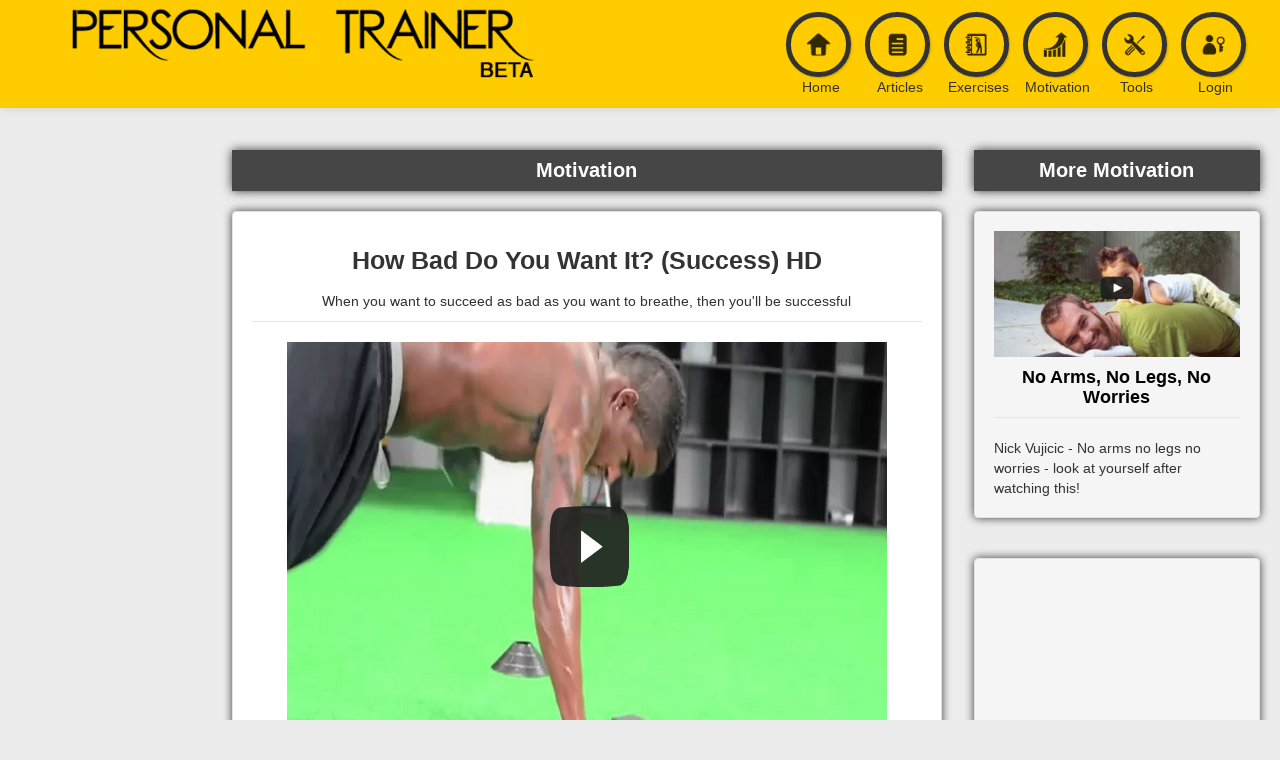

--- FILE ---
content_type: text/html; charset=UTF-8
request_url: http://personaltrainer.ebhasin.com/Motivation/How+Bad+Do+You+Want+It%3F+%28Success%29+HD
body_size: 7628
content:
    

 <!DOCTYPE html PUBLIC "-//W3C//DTD XHTML 1.0 Transitional//EN" "https://www.w3.org/TR/xhtml1/DTD/xhtml1-transitional.dtd">
<html xmlns="https://www.w3.org/1999/xhtml" xml:lang="en" lang="en">
<head>
    <link rel="shortcut icon" href="/images/favicon.ico" type="image/x-icon" />
	<meta http-equiv="Content-Type" content="text/html; charset=utf-8" />
        <meta name="language" content="en" />
<script src="/css/jquery-1.9.1.js"></script> 
<!--<script type="text/javascript">
     jQuery.curCSS = jQuery.css;
</script>-->
        <link rel="stylesheet" href="//maxcdn.bootstrapcdn.com/font-awesome/4.3.0/css/font-awesome.min.css">

         <!--<link rel="stylesheet" type="text/css" href="/assets/e3ecaab1/css/bootstrap.css" />-->
          <!--<link rel="stylesheet" type="text/css" href="/assets/e3ecaab1/css/bootstrap-responsive.css" />-->
        <link rel="stylesheet" type="text/css" href="/images/message_default.css"/>
        <link href="/images/facebox/facebox.css" media="screen" rel="stylesheet" type="text/css"  />
        <!-- <link rel="stylesheet" type="text/css" href="/css/screen.css" media="screen, projection" /> -->
        <link rel="stylesheet" type="text/css" href="/css/print.css" media="print" />
        <link rel="stylesheet" type="text/css" href="/css/main.css" />
        <link rel="stylesheet" type="text/css" href="/css/form.css" />
        <link href="/css/internal_style.css" rel="stylesheet" type="text/css" />
        <link rel="stylesheet" type="text/css" href="/css/style.css" />
        <link href="/css/trin.css" rel="stylesheet" type="text/css"/>
	   <link href="/css/clickBody.css" rel="stylesheet" type="text/css"/>
        <link rel="stylesheet" href="/css/jquery-ui.css" />
        <link href="/css/custom.css" rel="stylesheet" type="text/css"  />   

          <link rel="stylesheet" type="text/css" href="/css/style_menu.css" />
	<script src="/css/bmi3.js"></script>
          <link rel="stylesheet" type="text/css" href="/css/default1.css" />
        <script src="/js/modernizr.custom.js"></script>
<script>
  (function(i,s,o,g,r,a,m){i['GoogleAnalyticsObject']=r;i[r]=i[r]||function(){
  (i[r].q=i[r].q||[]).push(arguments)},i[r].l=1*new Date();a=s.createElement(o),
  m=s.getElementsByTagName(o)[0];a.async=1;a.src=g;m.parentNode.insertBefore(a,m)
  })(window,document,'script','//www.google-analytics.com/analytics.js','ga');

  ga('create', 'UA-36809880-6', 'auto');
  ga('send', 'pageview');

</script>
<meta name="viewport" content="width=device-width, initial-scale=1.0" />
<link rel="stylesheet" type="text/css" href="/assets/e3ecaab1/css/bootstrap.css" />
<link rel="stylesheet" type="text/css" href="/assets/e3ecaab1/css/bootstrap-responsive.css" />
<link rel="stylesheet" type="text/css" href="/assets/e3ecaab1/css/yii.css" />
<script type="text/javascript" src="/assets/25b2aa36/jquery.js"></script>
<script type="text/javascript" src="/assets/e3ecaab1/js/bootstrap.js"></script>
<title>Motivation :: How Bad Do You Want It? (Success) HD</title>
<style>
.dropdown_details{
    
    height: 41px;
width: 93%;
margin-bottom: -4px;
}

.ca-menu{

 
}

 @media (min-width: 750px) and (max-width: 768px) {
     .logo_img{
        
      float: left;
    margin-left: -17%;
    width: 38%;
    }
    
 .navbar .nav.pull-right {
   float: right;
    margin-right: 0;
    margin-top: -14px;
}
}

@media (min-width: 1000px) and (max-width: 1024px) {
     .logo_img{
        
      float: left;
    margin-left: -17%;
    width: 38%;
    }
    
 .navbar .nav.pull-right {
   float: right;
    margin-right: 0;
    margin-top: -14px;
}
}
@media (min-width: 1200px) and (max-width:1300px) {

    .navbar .nav.pull-right {
    float: right;
    margin-right: 0;
    margin-top: -88px;
}

 .logo_img{
    margin-left: -13%;
    width: 45%;
    }

 

}

@media (min-width: 1350px){

    .navbar .nav.pull-right {
    float: right;
    margin-right: 0;
    margin-top: -100px;
}

}


 .dropdown1 {
position: relative;
}

.subnavbar {
margin-bottom: 1.0em;
border-top: 1px solid #595959;
}

.subnavbar .subnavbar-inner {
//height: 80px;
background-image: -webkit-gradient(linear, left 0%, left 100%, from(#414141), to(#323232));
background-image: -webkit-linear-gradient(top, #414141, 0%, #323232, 100%);
background-image: -moz-linear-gradient(top, #414141 0%, #323232 100%);
background-image: linear-gradient(to bottom, #414141 0%, #323232 100%);
background-repeat: repeat-x;
filter: progid:DXImageTransform.Microsoft.gradient(startColorstr='#ff414141', endColorstr='#ff323232', GradientType=0);
border-bottom: 1px solid #000;
}
*, *:before, *:after {
-webkit-box-sizing: border-box;
-moz-box-sizing: border-box;
box-sizing: border-box;
}

.subnavbar .subnav-toggle {
display: none;
padding: .5em 0;
margin: 0 auto;
font-size: 18px;
text-align: center;
color: #ff9900;
}


.subnav-collapse.collapse {
display: block!important;
height: auto!important;
padding-bottom: 0;
overflow: visible!important;

position:relative;
}

.subnavbar .mainnav {
display: inline-block;
height: 80px;
padding: 0;
margin: 0;
border-left: 1px solid #292929;
border-right: 1px solid #4A4A4A;
}

#itemCompany{
    
    padding: 22px;
}


   #itemCompany {
    border-left: 1px solid #4A4A4A;
    border-right: 1px solid #292929;
    float: left;
    height: 80px;
    list-style: none outside none;
    margin: 0;
    min-width: 90px;
    padding: 0;
    text-align: center;
} 
.nav .dropdown-toggle .caret{
    border-top-color:white;
}
#menuBuy:hover{
    background-color: black;
    height:100%;
}
#itemCompany.active {
color: #ffffff;
background-color: #111111;
padding-bottom: 49px;
}


.navbar-inverse .nav li.dropdown.open > .dropdown-toggle {
color: #ffffff;
background-color: #111111;
padding-bottom:33px; 
}

#menuBuy{
    
  
    padding-top:40px;
    color:white;
}


.dropdown-menu li > a:hover, .dropdown-menu li > a:focus, .dropdown-submenu:hover > a {
color: #ffffff;
text-decoration: none;
background-color: #111111;
background-image: -moz-linear-gradient(top, #0088cc, #0077b3);
background-image: -webkit-gradient(linear, 0 0, 0 100%, from(#070707), to(#0A0A0A));
background-image: -webkit-linear-gradient(top, #0088cc, #0077b3);
background-image: -o-linear-gradient(top, #0088cc, #0077b3);
background-image: linear-gradient(to bottom, #0F1011, #0E0F0F);
background-repeat: repeat-x;
filter: progid:DXImageTransform.Microsoft.gradient(startColorstr='#ff0088cc', endColorstr='#ff0077b3', GradientType=0);
}

.dropdown-menu .active > a, .dropdown-menu .active > a:hover {
color: #ffffff;
text-decoration: none;
background-color: #060607;
background-image: -moz-linear-gradient(top, #0088cc, #0077b3);
background-image: -webkit-gradient(linear, 0 0, 0 100%, from(#0E0F0F), to(#101111));
background-image: -webkit-linear-gradient(top, #0E0F0F, #0B0C0C);
background-image: -o-linear-gradient(top, #0088cc, #0077b3);
background-image: linear-gradient(to bottom, #0D0D0E, #060707);
background-repeat: repeat-x;
outline: 0;
filter: progid:DXImageTransform.Microsoft.gradient(startColorstr='#ff0088cc', endColorstr='#ff0077b3', GradientType=0);
}
@media (min-width: 1293px) and (max-width: 1580px){
.logo_img{
margin-left: -4%;
}
}
</style>
<script>
$(document).ready(function(){ 
    var x=  $('.btn-navbar').css('display');
 if(x=='none'){
    
     $('.collapse').css('overflow','inherit');
 }
    
  $( window ).resize(function() {
 var x=  $('.btn-navbar').css('display');
 if(x=='block'){
    
     $('.collapse').css('overflow','hidden');
 }
 if(x=='none'){
    
     $('.collapse').css('overflow','inherit');
 }
});
  
});
</script>
</head>

<body>

 <div class="navbar navbar-inverse navbar-fixed-top">
     <div class="navbar-inner">
         <div class="container-fluid" ><div class="span2"></div>
              <a class="navbar-brand logo-nav"  href="/"><img class="logo_img" src="/images/logo.2.png" /></a>
              <a class="btn btn-navbar navbar-toggle" data-toggle="collapse" data-target="#yii_bootstrap_collapse_3" aria-controls="bs-navbar" > 
                 <span class="icon-bar"></span>
                 <span class="icon-bar"></span>
                 <span class="icon-bar"></span></a>
                
             
<!--                <div class="nav-collapse" id="yii_bootstrap_collapse_3">
                              <div class="hidden-desktop">
                             <ul class="pull-right nav" id="yw54">
                                  <li><a href="<?//php //echo Yii::app()->createAbsoluteUrl('site/index');?>">Home</a></li>
                                  <li><a href="<?//php //echo Yii::app()->createAbsoluteUrl('articles/allarticles');?>">Articles</a></li>
                                  <li><a href="<?//php //echo Yii::app()->createAbsoluteUrl('exNameDetails/newexp');?>">Exercise Directory</a></li>
                                  <li><a href="<?//php //echo Yii::app()->createAbsoluteUrl('articles/tools');?>">Tools</a></li>
                                     <?//php
                                       // if(Yii::app()->user->isGuest) { 
                                        ?>
                                  <li><a href="<?//php //echo Yii::app()->createAbsoluteUrl('user/create');?>">Login</a></li>
                                        <?//php //}
                                      //else {
                                      ?>
                                     <li><a href="<?//php //echo Yii::app()->createAbsoluteUrl('articles/allarticles');?>">Status</a></li>
                                    <li><a href="<?//php //echo Yii::app()->createAbsoluteUrl('exNameDetails/execise');?>">Progress</a></li>
                                    <li><a href="<?//php //echo Yii::app()->createAbsoluteUrl('site/workout');?>">Workout</a></li>
				<li><a href="<?//php //echo Yii::app()->createAbsoluteUrl('user/basicdetails/id/'.Yii::app()->user->id);?>">Setting</a></li>
                                    <li><a href="<?//php //echo Yii::app()->createAbsoluteUrl('user/setting'); ?>">Setting</a></li>
                                    <li><a href="<?//php //echo Yii::app()->createAbsoluteUrl('site/logout');?>">Logout</a></li>
                                   <?//php// }?>
                            </ul>
                                 </div>-->
   
                   <div class="collapse navbar-collapse" id="yii_bootstrap_collapse_3">
                    <ul class=" pull-right nav ca-menu">
                        


                        <div class="nav ca-menu">
                         <li>
                        <a href="http://personaltrainer.ebhasin.com/">
                             
                            <div class="ca-content">
                                <h2 class="ca-main" ><img src='/images/icons/home.png'/></h2>
                                <h3 class="ca-sub "><img src='/images/icons/home.png' title="Home"/></h3>
                            </div>
                        </a>               
                    </li> 
                        <p class="centerContent">Home</p> 
                        </div>
                         <div class="nav ca-menu">
                       <li>
                        <a href="http://personaltrainer.ebhasin.com/Articles">
                            <!-- <span class="ca-icon">I</span> -->
                            <div class="ca-content">
                                <h2 class="ca-main"><img src='/images/icons/articles.png'/></h2>
                                <h3 class="ca-sub"><img src='/images/icons/articles.png'  title="Articles"/></h3>
                            </div>
                        </a>                   
                    </li>
                              <p class="centerContent">Articles</p> 
                         </div>
                        <div class="nav ca-menu">
                    <li>
                        <a href="http://personaltrainer.ebhasin.com/Exercises">
                            <!-- <span class="ca-icon">C</span> -->
                            <div class="ca-content">
                                <h2 class="ca-main"><img src='/images/icons/directory.png'/></h2>
                                <h3 class="ca-sub"><img src='/images/icons/directory.png' title="Exercises"/></h3>
                            </div>
                        </a>                    
                    </li>
                            <p class="centerContent">Exercises</p> 
                        </div>
                         <div class="nav ca-menu">
                    <li>
                        <a href="http://personaltrainer.ebhasin.com/Motivation">
                            <!-- <span class="ca-icon">C</span> -->
                            <div class="ca-content">
                                <h2 class="ca-main"><img src='/images/icons/motivation.png'/></h2>
                                <h3 class="ca-sub"><img src='/images/icons/motivation.png' title="Motivation"/></h3>
                            </div>
                        </a>                    
                    </li>
                            <p class="centerContent">Motivation</p> 
                        </div>
                        <div class="nav ca-menu">
                    <li>
                        <a href="http://personaltrainer.ebhasin.com/Tools">
                            <!-- <span class="ca-icon">S</span> -->
                            <div class="ca-content">
                                <h2 class="ca-main"><img src='/images/icons/tools.png'/></h2>
                                <h3 class="ca-sub"><img src='/images/icons/tools.png' title="Tools"/></h3>
                            </div>
                        </a>  
                    </li>
                            <p class="centerContent">Tools</p> 
                        </div>
               

                             <div class="nav ca-menu">
                        <li>
                        <a href="http://personaltrainer.ebhasin.com/Register">
                            <!-- <span class="ca-icon">S</span> -->
                            <div class="ca-content">
                                <h2 class="ca-main"><img src='/images/icons/login.png'/></h2>
                                <h3 class="ca-sub"><img src='/images/icons/login.png' title="Login"/></h3>
                            </div>
                        </a>  
                    </li> 
                    <p class="centerContent">Login</p> 
                </div>
                                        </ul>
                </div>

         </div></div>              <div class="span2"></div>
          
 </div>
            
<!--        <style>
        .headerDesign
        {
            visibility:visible;
        }   
        </style>-->
      
 <!--</div>-->
    
  
  
     <!--</div> </div>nav page-->
    
   <!--content open-->  

   
	 <div class="container-fluid" style="margin-top:95px;">
              <!--<div class=" breadcrumb">-->
			  
	
                             <!--breadcrumbs -->
    <!--</div>-->
            
	<div id="content">
		
<div class="row-fluid">
    <div class="span2"></div>
<!--    <div class="span10">-->
  <div class="span7">
        <div class="row-fluid">
            <div>&nbsp;</div>
<div class="leaderboard borderbox">
          
                 <div class="panel panel-primary centerContent">
                        <div class="panel-heading">
                          <h3 class="panel-title1">Motivation </h3>
                        </div>
       
                    </div>
              </div>
        </div>
      </div>
   <div class="span3">
       <div>&nbsp;</div>
          <div class="leaderboard borderbox">
          
                 <div class="panel panel-primary centerContent">
                        <div class="panel-heading">
                          <h3 class="panel-title1">More Motivation</h3>
                        </div>
                    </div>
              </div>
   
     
      </div> 
<!--    </div>-->
    <div>&nbsp;</div>
</div>
    
<div class="row-fluid">
    
  <div class="span2">
 <script async src="//pagead2.googlesyndication.com/pagead/js/adsbygoogle.js"></script>
            <!-- PersonalTrainerresponsive -->
            <ins class="adsbygoogle"
                 style="display:block"
                 data-ad-client="ca-pub-1823432637478832"
                 data-ad-slot="3557287798"
                 data-ad-format="auto"></ins>
            <script>
            (adsbygoogle = window.adsbygoogle || []).push({});
            </script>
            <div class="leaderboard borderbox" style="margin-top:9px;">
          
                 <div class="panel panel-primary centerContent">
                        <div class="panel-heading">
                          <h3 class="panel-title1"> Articles </h3>
                        </div>
       
                    </div>
              </div>

   <div class="row-fluid whitecolor "><div>&nbsp;</div>
    
                 <center>  <a href="/Article/Too+skinny%3FGain+Weight+%E2%80%93+the+right+way%21"><img  class="img-responsive" src="/articleImg/gainWeight.jpg" style="height:150px; width:270px;" /></a></center>
         
        <h4>

        <center><a style="color:black;padding: 4px 4px 4px 4px;font-size:14.5px;" href="/Article/Too+skinny%3FGain+Weight+%E2%80%93+the+right+way%21">Too skinny?Gain Weight – the right way!</a></center>
        </h4> <legend></legend>          
             
                 <center>  <a href="/Article/How+Much+Water+To+Drink+While+Working+Out%3F"><img  class="img-responsive" src="/articleImg/drinkWater.jpg" style="height:150px; width:270px;" /></a></center>
         
        <h4>

        <center><a style="color:black;padding: 4px 4px 4px 4px;font-size:14.5px;" href="/Article/How+Much+Water+To+Drink+While+Working+Out%3F">How Much Water To Drink While Working Out?</a></center>
        </h4> <legend></legend>          
             
                 <center>  <a href="/Article/Let+music+make+your+workout+more+better%21"><img  class="img-responsive" src="/articleImg/musicMakesWorkoutBetter.jpg" style="height:150px; width:270px;" /></a></center>
         
        <h4>

        <center><a style="color:black;padding: 4px 4px 4px 4px;font-size:14.5px;" href="/Article/Let+music+make+your+workout+more+better%21">Let music make your workout more better!</a></center>
        </h4>           
                   
     </div>  
    </div>

<!--Middle col-->
<!--<div class="span10">-->
    <div class="span7  well fntstyle borderbox" style="background-color:white;" >
     <h3 class="centerContent ">How Bad Do You Want It? (Success) HD</h3>
<p class="centerContent ">When you want to succeed as bad as you want to breathe, then you'll be successful</p><legend></legend>
     <div class="centerContent"><img src="/MotivationImg/HowBadYouWantItSuccess.png"  style="width:600px;height:450px;"></div>

      <div class="row-fluid"><span style="font-family: 'Open Sans', 'Helvetica Neue', Helvetica, Helvetica, Arial, sans-serif; font-size: 14px; line-height: 22.3999996185303px; background-color: rgb(255, 255, 255);">This is a classic workout motivation video with over 30 million views, which makes it by far one the most viewed motivational video in this section. The video features a running back from East Caroline Giavanni Ruffin training. Narrating the video is a speech by Eric Thomas (AKA The Hip Hop Preacher). One element that makes this video so powerful is that Giavanni is consumed by his mission to become a better football player, which is highlighted by all the different places he trains (at the beach, on some fields, at the track, in the gym etc.) Tremendous focus and effort necessary to truly be the best you can be.</span><div><span style="font-family: 'Open Sans', 'Helvetica Neue', Helvetica, Helvetica, Arial, sans-serif; font-size: 14px; line-height: 22.3999996185303px; background-color: rgb(255, 255, 255);"><br></span></div><div style="text-align: center;"><span style="font-family: 'Open Sans', 'Helvetica Neue', Helvetica, Helvetica, Arial, sans-serif; font-size: 14px; line-height: 22.3999996185303px; background-color: rgb(255, 255, 255);"><br></span></div><div style="text-align: center;"><iframe width="560" height="315" src="https://www.youtube.com/embed/lsSC2vx7zFQ" frameborder="0" allowfullscreen="" style="font-size: 10pt;"></iframe></div><div><br></div></div>
      <div class="row-fluid"><p>
           <!--  <div class="share pull-right">
            		<a onclick="window.open('https://www.facebook.com/sharer.php?s=100&amp;p[title]=<?//php //echo $title;?>&amp;p[summary]=<?//php echo $summary;?>&amp;p[url]=<?//php echo $url; ?>&amp;&p[images][0]=', 'sharer', 'toolbar=0,status=0,width=620,height=280');" href="javascript: void(0)"> 
		<img src="<?//php// echo Yii::app()->baseUrl; ?>/images/fb.png" /> 
		</a></div>&nbsp;-->
       <!-- adds code-->
       
       
</p>
 <div class="row-fluid img-responsive well" id="adresponsive" style="background-color:white;">
<div class="span5">Did you like it? Thumbs Up now! <span id='span_1' class='badge'>
        <img src='/images/like.png' onclick='updateCount(36)' style='cursor:pointer;'/>
        <span id='span36'>29</span></span></div>
        <div class="span5" style="margin-top:4px;">
<a onclick="window.open('https://www.facebook.com/dialog/feed? app_id=558648690907405&display=popup&description=When you want to succeed as bad as you want to breathe, then you'll be successful&picture=https://personaltrainer.ebhasin.com/MotivationImg/HowBadYouWantItSuccess.png&link=https%3A%2F%2Fpersonaltrainer.ebhasin.com%2FMotivation%2FHow+Bad+Do+You+Want+It%3F+%28Success%29+HD&name=Motivation::How Bad Do You Want It? (Success) HD&redirect_uri=https://personaltrainer.ebhasin.com/exit', 'sharer', 'toolbar=0,status=0,width=620,height=280');"><img src="/upload/fb.png" class="img-responsive" style="margin-bottom: 12px;"/></a> 
                          
<script src="//platform.linkedin.com/in.js" type="text/javascript">
  lang: en_US
</script>
<script type="IN/Share" data-url="http://personaltrainer.ebhasin.com/Motivation/How+Bad+Do+You+Want+It%3F+%28Success%29+HD" data-counter="right"></script>
<a href="https://twitter.com/share" class="twitter-share-button" data-url="http://personaltrainer.ebhasin.com/Motivation/How+Bad+Do+You+Want+It%3F+%28Success%29+HD" data-via="" data-lang="en" data-count="horizontal">Tweet</a>

<script>!function(d,s,id){var js,fjs=d.getElementsByTagName(s)[0];if(!d.getElementById(id)){js=d.createElement(s);js.id=id;js.src="https://platform.twitter.com/widgets.js";fjs.parentNode.insertBefore(js,fjs);}}(document,"script","twitter-wjs");</script>
<div class="social clearfix">
	</div>
</div>
  
 <script>
//   FB.ui({
//  method: 'feed',
//  link:'http%3A%2F%2Fpersonaltrainer.ebhasin.com/motivation/view1/name/',
//  picture:'',
//    caption: '',
//name:'',
//  description: '',
//}, function(response){});

window.fbAsyncInit = function() {
    FB.init({
      appId      : '558648690907405',
      xfbml      : true,
      version    : 'v2.1'
    });
  };
 
 (function(d, s, id){
     var js, fjs = d.getElementsByTagName(s)[0];
     if (d.getElementById(id)) {return;}
     js = d.createElement(s); js.id = id;
     js.src = "//connect.facebook.net/en_US/sdk.js";
     fjs.parentNode.insertBefore(js, fjs);
   }(document, 'script', 'facebook-jssdk'));
 
 
 </script>
 

 
     <!--<fb:share-button type="button_count" href="https://"></fb:share-button>-->

 </div></div>
  <div class="row-fluid">
<div class="span12" style="padding-right:10px;">
 <script async src="//pagead2.googlesyndication.com/pagead/js/adsbygoogle.js"></script>
            <!-- PersonalTrainerresponsive -->
            <ins class="adsbygoogle"
                 style="display:block"
                 data-ad-client="ca-pub-1823432637478832"
                 data-ad-slot="3557287798"
                 data-ad-format="auto"></ins>
            <script>
            (adsbygoogle = window.adsbygoogle || []).push({});
            </script>
 </div>
  </div><div>&nbsp;</div><div id="fb-root"></div>
<script src="https://connect.facebook.net/en_US/all.js#xfbml=1"></script>
<fb:comments href="https://personaltrainer.ebhasin.com/Motivation/How Bad Do You Want It? (Success) HD" num_posts="15" style="width:90%"></fb:comments>
     
       </div>
      <div class="span3">
        
            
                    <!--<div class="span8  well fntstyle borderbox" style="background-color:white;">-->
          <div class="row-fluid whitecolor well fntstyle borderbox">
                   <a href="/Motivation/No+Arms%2C+No+Legs%2C+No+Worries"><img  class="img-responsive" src="/MotivationImg/NickNoHandsNoLegsNoWorries.png" /></a>
            <!--<img src="articleImg/<?//php echo $img;?>"/>-->
          <!--</div>-->
        <!--<div class="well-small">-->
        <h4><center>
<!--            <style>
                .anchor-link{
                    color:black;
                }
            </style>-->
        <a style="color:black" href="/Motivation/No+Arms%2C+No+Legs%2C+No+Worries">No Arms, No Legs, No Worries</a>        </center></h4>
<legend></legend>
            Nick Vujicic - No arms no legs no worries - look at yourself after watching this!             <!--<h4><?//php echo $artname;?></h4>-->
           </div>
        <div>&nbsp;</div>
            
                <div class="row-fluid whitecolor well fntstyle borderbox">
<style>
			 .ptresponsive { width: 250px; height:340px; }
			/* Smartphones (portrait and landscape) ----------- */
			@media only screen and (min-device-width : 320px) and (max-device-width : 480px) { .ptresponsive { width: 300px; height: 390px; } }
			/* Large screens ----------- */
			@media only screen and (min-width: 768px) and (max-width: 1024px)and (orientation: Portrait) { .ptresponsive { width: 166px; height: 266px; } }
			@media only screen and (min-width: 768px) and (max-width: 1024px) and (orientation: landscape){ .ptresponsive { width: 220px; height: 320px; } }
			@media only screen and (min-width: 1224px){ .ptresponsive { width: 250px; height: 350px; } }
			@media only screen and (min-width : 1824px) { .ptresponsive { width: 250px; height: 350px; } }
	          </style>

                  <script async src="//pagead2.googlesyndication.com/pagead/js/adsbygoogle.js"></script>
              <div class="ptresponsive">
                <ins class="adsbygoogle ptresponsive"
                     style="display:inline-block;width:100%;height:280px"
                     data-ad-client="ca-pub-1823432637478832"
                     data-ad-slot="8414272196"></ins>
                <script>
                (adsbygoogle = window.adsbygoogle || []).push({});
                </script>
</div>
           </div>
           
          <div>&nbsp;</div>
                   
                  
                    <!--<div class="span8  well fntstyle borderbox" style="background-color:white;">-->
          <div class="row-fluid whitecolor well fntstyle borderbox">
                   <a href="/Motivation/Powerful+Inspirational+true+story-Do+not+give+up%21"><img  class="img-responsive" src="/MotivationImg/DerekRedmondTornHamstring.png" /></a>
            <!--<img src="articleImg/<?//php echo $img;?>"/>-->
          <!--</div>-->
        <!--<div class="well-small">-->
        <h4><center>
<!--            <style>
                .anchor-link{
                    color:black;
                }
            </style>-->
        <a style="color:black" href="/Motivation/Powerful+Inspirational+true+story-Do+not+give+up%21">Powerful Inspirational true story-Do not give up!</a>        </center></h4>
<legend></legend>
            When you don't give up..You cannot fail!!            <!--<h4><?//php echo $artname;?></h4>-->
           </div>
        <div>&nbsp;</div>
            
              
                    <!--<div class="span8  well fntstyle borderbox" style="background-color:white;">-->
          <div class="row-fluid whitecolor well fntstyle borderbox">
                   <a href="/Motivation/Walking+Healed+My+Heart+and+Body"><img  class="img-responsive" src="/MotivationImg/RebeccaGarson.jpg" /></a>
            <!--<img src="articleImg/<?//php echo $img;?>"/>-->
          <!--</div>-->
        <!--<div class="well-small">-->
        <h4><center>
<!--            <style>
                .anchor-link{
                    color:black;
                }
            </style>-->
        <a style="color:black" href="/Motivation/Walking+Healed+My+Heart+and+Body">Walking Healed My Heart and Body</a>        </center></h4>
<legend></legend>
            Rebecca Garson needed a larger-than-life goal to overcome the devastation of losing her young daughter            <!--<h4><?//php echo $artname;?></h4>-->
           </div>
        <div>&nbsp;</div>
            
              
                    <!--<div class="span8  well fntstyle borderbox" style="background-color:white;">-->
          <div class="row-fluid whitecolor well fntstyle borderbox">
                   <a href="/Motivation/Running+and+Yoga+Helped+Me+Conquer+Breast+Cancer"><img  class="img-responsive" src="/MotivationImg/jenembry.jpg" /></a>
            <!--<img src="articleImg/<?//php echo $img;?>"/>-->
          <!--</div>-->
        <!--<div class="well-small">-->
        <h4><center>
<!--            <style>
                .anchor-link{
                    color:black;
                }
            </style>-->
        <a style="color:black" href="/Motivation/Running+and+Yoga+Helped+Me+Conquer+Breast+Cancer">Running and Yoga Helped Me Conquer Breast Cancer</a>        </center></h4>
<legend></legend>
            How a young woman conquered Breast Cancer with running and yoga!            <!--<h4><?//php echo $artname;?></h4>-->
           </div>
        <div>&nbsp;</div>
            
        <!--     <div class="span3 border1" >          -->

         
    </div>
<!--</div>-->
   

</div>   


<script>
    
    function updateCount(value)
    {
       var id=value;
       //alert(id);
var url  = 'http://personaltrainer.ebhasin.com/updatecount';
//alert(url);
$.ajax({url:url,type:'POST',data:{id:id},success: function(res)
   {
    //alert(res);
     if(res=='error'){
        dhtmlx.alert('Already Recommended By You.');
     }
     else
        document.getElementById('span'+id).innerHTML=res;
    }
});
    
    
    }
    
    </script>
<style>

</style>
    
     
	</div><!-- content -->

<!--<div class="span-5 last">
	<div id="sidebar">
		</div> sidebar 
</div>-->
        </div>
       



     
    
    
      <!--</div>page-->
      
    <!--main content end-->
    <hr style="color:red;height:2px;background: silver;"/>
       <footer>
        <div class="row-fluid">
          <div class="span12 centerContent">
            <p class='text-center'>&copy <b style="color:Black;">Personal Trainer</b> Powered by<a href="https://www.bhasinsoft.com" target="new" style="text-decoration: none; color: black; "> Bhasinsoft India Ltd. </a></p>
          </div>
        </div>
      </footer>
    <script type="text/javascript">
     jQuery.curCSS = jQuery.css;
</script>
              <script src="/css/jquery-1.9.1.js" type="text/javascript"></script>
              <script src="/css/bodyparts.js"></script>
        <script language="javascript" src="/images/facebox/modal.popup.js"></script>
        <script type="text/javascript" src="/images/facebox/facebox.js"></script>
        <script type="text/javascript" src="/images/facebox/faceboxcopy.js"></script>
       
        <script language="JavaScript" type="text/javascript" src="/images/message.js"></script>
        <script language="javascript" src="/js/custom.js"></script>
<script type="text/javascript" src="/css/interface.js"></script>
<script type="text/javascript">
//var jq = jQuery.noConflict (); 	
	jQuery(document).ready(
		function()
		{
			jQuery('#dock').Fisheye(
				{
					maxWidth: 70,
					items: 'a',
					itemsText: 'span',
					container: '.dock-container',
					itemWidth: 40,
					proximity: 50,
					halign : 'center',
                                }
			)
		}
	);

$(document).ready(function(){
    $("[rel=tooltip]").tooltip({ placement: 'bottom'});
});

</script>
 
 <script type="text/javascript">
/*<![CDATA[*/
jQuery(function($) {
jQuery('body').tooltip({'selector':'a[rel=tooltip]'});
jQuery('body').popover({'selector':'a[rel=popover]'});
});
/*]]>*/
</script>
</body>

</html>



--- FILE ---
content_type: text/html; charset=utf-8
request_url: https://www.google.com/recaptcha/api2/aframe
body_size: 267
content:
<!DOCTYPE HTML><html><head><meta http-equiv="content-type" content="text/html; charset=UTF-8"></head><body><script nonce="C1AOLOGK556xenjdnyA9FQ">/** Anti-fraud and anti-abuse applications only. See google.com/recaptcha */ try{var clients={'sodar':'https://pagead2.googlesyndication.com/pagead/sodar?'};window.addEventListener("message",function(a){try{if(a.source===window.parent){var b=JSON.parse(a.data);var c=clients[b['id']];if(c){var d=document.createElement('img');d.src=c+b['params']+'&rc='+(localStorage.getItem("rc::a")?sessionStorage.getItem("rc::b"):"");window.document.body.appendChild(d);sessionStorage.setItem("rc::e",parseInt(sessionStorage.getItem("rc::e")||0)+1);localStorage.setItem("rc::h",'1769118159938');}}}catch(b){}});window.parent.postMessage("_grecaptcha_ready", "*");}catch(b){}</script></body></html>

--- FILE ---
content_type: text/css
request_url: http://personaltrainer.ebhasin.com/images/message_default.css
body_size: 1668
content:
.dhtmlx_message_area{position:fixed;right:5px;height:250px;width:250px;z-index:1000}.dhtmlx-info{min-width:120px;font-family:Tahoma;z-index:10000;margin:5px 5px 10px;-webkit-transition:all .5s ease;-moz-transition:all .5s ease;-o-transition:all .5s ease;transition:all .5s ease}.dhtmlx-info.hidden{height:0;padding:0;border-width:0;margin:0;overflow:hidden}.dhtmlx_modal_box{overflow:hidden;display:inline-block;min-width:300px;width:300px;text-align:center;position:fixed;background:-webkit-linear-gradient(top,#fff 1%,#d0d0d0 99%);background:-moz-linear-gradient(top,#fff 1%,#d0d0d0 99%);box-shadow:0 0 14px #888;font-family:Tahoma;z-index:20000;border-radius:6px;border:1px solid #fff}.dhtmlx_popup_title{border-top-left-radius:5px;border-top-right-radius:5px;border-width:0;background:url([data-uri]);background:-webkit-linear-gradient(top,#707070 1%,#3d3d3d 70%,#4c4c4c 97%,#393939 97%);background:-moz-linear-gradient(top,#707070 1%,#3d3d3d 70%,#4c4c4c 97%,#393939 97%)}.dhtmlx-info,.dhtmlx_button,.dhtmlx_popup_button{user-select:none;-webkit-user-select:none;-moz-user-select:-moz-none;cursor:pointer}.dhtmlx_popup_text{overflow:hidden}.dhtmlx_popup_controls{border-radius:6px;padding:5px}.dhtmlx_button,.dhtmlx_popup_button{height:30px;line-height:30px;display:inline-block;margin:0 5px;border-radius:6px;color:#FFF}.dhtmlx_popup_button{min-width:120px}div.dhx_modal_cover{background-color:#000;cursor:default;filter:alpha(opacity=20);opacity:.2;position:fixed;z-index:19999;left:0;top:0;width:100%;height:100%;border:none;zoom:1}.dhtmlx-info img,.dhtmlx_modal_box img{float:left;margin-right:20px}.dhtmlx-alert-error .dhtmlx_popup_title,.dhtmlx-confirm-error .dhtmlx_popup_title{background:url([data-uri])}.dhtmlx-alert-error,.dhtmlx-confirm-error{border:1px solid red}.dhtmlx_button,.dhtmlx_popup_button{box-shadow:0 0 4px #888;border:1px solid #838383}.dhtmlx_button input,.dhtmlx_popup_button div{border:2px solid #0F0;background:url([data-uri]);background:-webkit-linear-gradient(top,#707070 1%,#3d3d3d 70%,#4c4c4c 99%);background:-moz-linear-gradient(top,#707070 1%,#3d3d3d 70%,#4c4c4c 99%);border-radius:6px;font-size:15px;font-weight:400;-moz-box-sizing:content-box;box-sizing:content-box;color:#0F0;padding:0;margin:0;vertical-align:top;height:28px;line-height:28px}.dhtmlx_button input:active,.dhtmlx_button input:focus,.dhtmlx_popup_button div:active,.dhtmlx_popup_button div:focus{background:url([data-uri]);background:-webkit-linear-gradient(top,#707070 1%,#4c4c4c 99%);background:-moz-linear-gradient(top,#707070 1%,#4c4c4c 99%)}.dhtmlx_popup_title{color:#fff;text-shadow:1px 1px #000;height:40px;line-height:40px;font-size:20px}.dhtmlx_popup_text{margin:15px 15px 5px;font-size:14px;color:#333;min-height:30px;border-radius:6px}.dhtmlx-error,.dhtmlx-info{font-size:14px;color:#000;box-shadow:0 0 10px #888;padding:0;background-color:#FFF;border-radius:3px;border:1px solid #fff}.dhtmlx-info div{padding:5px 10px;background-color:#fff;border-radius:3px;border:1px solid #B8B8B8}.dhtmlx-error{background-color:#d81b1b;border:1px solid #ff3c3c;box-shadow:0 0 10px #000}.dhtmlx-error div{background-color:#d81b1b;border:1px solid #940000;color:#FFF}

--- FILE ---
content_type: text/css
request_url: http://personaltrainer.ebhasin.com/images/facebox/facebox.css
body_size: 373
content:
#facebox{position:absolute;top:10%;left:45px;z-index:100}#facebox .popup{position:relative;margin-top:20%;border:1px solid rgba(0,0,0,.5);-webkit-box-shadow:0 0 18px rgba(0,0,0,.4);-moz-box-shadow:0 0 18px rgba(0,0,0,.4);box-shadow:0 0 18px rgba(0,0,0,.4);background:#fff}#facebox .content{display:table;width:700px}#facebox .content>p:first-child{margin-top:10%}#facebox .content>p:last-child{margin-bottom:0}#facebox .close{position:absolute;top:-19px;right:-21px;padding:1px;outline:0}#facebox .close:hover img{opacity:2}#facebox .image,#facebox .loading{text-align:center}#facebox img{border:0;margin:0}#facebox_overlay{position:fixed;top:0;left:0;height:100%;width:100%}.facebox_hide{z-index:-100}.facebox_overlayBG{background-color:gray;z-index:99}

--- FILE ---
content_type: text/css
request_url: http://personaltrainer.ebhasin.com/css/main.css
body_size: 856
content:
body{margin:0;padding:0;color:#555;font:400 10pt Arial,Helvetica,sans-serif}#page{margin-top:5px;margin-bottom:5px;background:#fff;border:1px solid #C9E0ED}#header{margin:0;padding:0;border-top:3px solid #C9E0ED}#content{padding-top:0}#sidebar{padding:20px 20px 20px 0}#footer{background-image:url(bg_tile.jpg);padding:15px;margin:0 -2px;font-size:.8em;text-align:center;border-top:1px solid #C9E0ED;height:25px}#logo{padding:10px 20px;font-size:200%}#mainmenu{background:#fff url(bg.gif) repeat-x left top}#mainmenu ul{padding:6px 20px 5px;margin:0}#mainmenu ul li{display:inline}#mainmenu ul li a{color:#fff;background-color:transparent;font-size:12px;font-weight:700;text-decoration:none;padding:5px 8px}#mainmenu ul li a:hover,#mainmenu ul li.active a{color:#6399cd;background-color:#EFF4FA;text-decoration:none}div.flash-error,div.flash-notice,div.flash-success{padding:.8em;margin-bottom:1em;border:2px solid #ddd}div.flash-error{background:#FBE3E4;color:#8a1f11;border-color:#FBC2C4}div.flash-notice{background:#FFF6BF;color:#514721;border-color:#FFD324}div.flash-success{background:#E6EFC2;color:#264409;border-color:#C6D880}div.flash-error a{color:#8a1f11}div.flash-notice a{color:#514721}div.flash-success a{color:#264409}div.form .rememberMe label{display:inline}div.view{padding:10px;margin:10px 0;border:1px solid #C9E0ED}div.breadcrumbs{font-size:.9em;padding:5px 20px}div.breadcrumbs span{font-weight:700}div.search-form{padding:10px;margin:10px 0;background:#eee}.portlet-decoration{padding:3px 8px;background:#B7D6E7;border-left:5px solid #6FACCF}.portlet-title{font-size:12px;font-weight:700;padding:0;margin:0;color:#298dcd}.portlet-content{font-size:.9em;margin:0 0 15px;padding:5px 8px;background:#EFFDFF}.portlet-content ul{list-style:none;margin:0;padding:0}.portlet-content li{padding:2px 0 4px}.operations{list-style-type:none;margin:0;padding:0}.operations li{padding-bottom:2px}.operations li a{font:700 12px Arial;color:#0066A4;display:block;padding:2px 0 2px 8px;line-height:15px;text-decoration:none}.operations li a:visited{color:#0066A4}.operations li a:hover{background:#80CFFF}DIV#content .compactRadioGroup INPUT,DIV#content .compactRadioGroup LABEL{display:inline}

--- FILE ---
content_type: text/css
request_url: http://personaltrainer.ebhasin.com/css/form.css
body_size: 541
content:
div.form input,div.form select,div.form textarea{margin:.2em 0 .5em}.gender{font-size:18px;padding:7px;cursor:pointer;border:3px solid;width:70px}div.form fieldset{border:1px solid #DDD;padding:10px;margin:0 0 10px;-moz-border-radius:7px}div.form label{font-weight:700;font-size:.9em;display:block}div.form .row{margin:5px 0}div.form .hint{margin:0;padding:0;color:#999}div.form .note{font-style:italic}div.form span.required{color:red}div.form div.error label:first-child,div.form label.error,div.form span.error{color:#C00}div.form div.error input,div.form div.error select,div.form div.error textarea,div.form input.error,div.form select.error,div.form textarea.error{background:#FEE;border-color:#C00}div.form div.success input,div.form div.success select,div.form div.success textarea,div.form input.success,div.form select.success,div.form textarea.success{background:#E6EFC2;border-color:#C6D880}div.form div.success label{color:inherit}div.form .errorSummary{border:2px solid #C00;padding:7px 7px 12px;margin:0 0 20px;background:#FEE;font-size:.9em}div.form .errorMessage{color:red;font-size:.9em}div.form .errorSummary p{margin:0;padding:5px}div.form .errorSummary ul{margin:0;padding:0 0 0 20px}div.wide.form label{float:left;margin-right:10px;position:relative;text-align:right;width:100px}div.wide.form .row{clear:left}div.wide.form .buttons,div.wide.form .errorMessage,div.wide.form .hint{clear:left;padding-left:110px}

--- FILE ---
content_type: text/css
request_url: http://personaltrainer.ebhasin.com/css/style.css
body_size: 315
content:
img{border:none}.dock{position:relative;height:50px;text-align:center}.dock-container{position:absolute;height:50px}a.dock-item{display:block;width:40px;color:#000;position:absolute;top:10px;text-align:center;text-decoration:none;font:700 12px Arial,Helvetica,sans-serif}.dock-item img{border:none;margin:-75px 0 0;width:100%}.dock-item span{display:none;padding-left:20px}#dock2{width:100%;bottom:0;position:absolute;left:0}.dock-container2{position:absolute;height:50px;background:url(images/dock-bg.gif);padding-left:20px}a.dock-item2{display:block;font:700 12px Arial,Helvetica,sans-serif;width:40px;color:#000;bottom:0;position:absolute;text-align:center;text-decoration:none}.dock-item2 span{display:none;padding-left:20px}.dock-item2 img{border:none;margin:5px 10px 0;width:100%}

--- FILE ---
content_type: text/css
request_url: http://personaltrainer.ebhasin.com/css/trin.css
body_size: 1146
content:
@charset "utf-8";
.main
{
	/*width:410px;*/
	height:auto;	
}

.title
{
	width:410px;
	height:0px;
	text-align:center;	
}

.back
{
        margin-top: -49px;;
	width: 40px;
	height: 45px;
	background-image: url(../images/icons/leftarrow_grey_40.png);
	background-position: 0px 47px;
	float: left;
	display:none;
        margin-left: 1%;
}

.front
{
        margin-top: -49px;;
	width: 48px;
	height: 45px;
	background-image: url(../images/icons/rightarrow_grey_40.png);
	background-position: 0px 47px;
	float:right;	
       
}

.contain
{
	float:left;
	width:100%;
	//height:auto;
        height:270px;
}

#contain_1
{
	float:left;
	width:100%;
	height:auto;
	display:none;	
}

#contain_2
{
	float:left;
	width:100%;
	height:auto;	
	display:none;
}

#contain_4
{
/*	float:left;
	width:410px;
	height:300px;
	display:none;	*/
}

#contain_5
{
/*	float:left;
	width:410px;
	height:auto;
	display:none;	*/
}

.h
{
	float:left;
	width:300px;
	height:auto;
}

.male1{
    float:left;
 width: 170px;
margin-left: 10%;
}
.female1{
    float:left;
	width: 170px;
margin-left: 15%;
}
.male2{
    float: left;
    width: 175px;
    margin-left: 10%;
}
.female2{
    float: left;
    width: 175px;
    margin-left: 10%;
}
.male
{
	float:left;
	margin:10px;
        /*margin-left: 10%;*/
}


.malebody
{
/*	float:left;
	margin:20px;*/
}

.female
{
	float:left;
        /*margin-left: 10%;*/
/*	margin-left: 32px;*/
margin:10px;
}

.ho:hover
{
	opacity:0.4;
	cursor:pointer;
}

.he
{
	display:none;
}




.malebody img:hover
{
	opacity:1;
}












#sl
{  
	width:500px;
	height:500px;
	background-color:#09C;
	padding:20px;	 
}

.sd
{	 
	height:15px;
	margin-top:20px;	  
}

#optimal_time_holder 
{
        /*width:347px;*/
        margin-left: 0px;
}


#training_settings #optimal_time_holder 
{
/*        margin-top: 40px;
        margin-left: 0px;*/
}

#optimal_time_label 
{
        font-size: 16px;
        display: inline-block;
        padding-bottom: 10px;
}

#optimal_time_legend 
{
/*        width: 425px;
        height: 50px;*/
}

#optimal_time_holder .ui-slider-horizontal 
{
        height: 4.3em;
        background: url("schedsliderimage.jpg" ) no-repeat;
        border: none;
        margin-bottom: 10px;
}

#self_managed_schedule .ui-widget-header 
{
        display: none;
}

#self_managed_schedule .ui-slider-horizontal .ui-slider-handle 
{
        top: -0.7em;
        margin-left: -0.6em;
        height: 120%;
        border-radius: 0px;
        width: 15px;
        background: url("../images/slidericon.png") 0 30px no-repeat !important;
        color: #004276;
        font-size: 1.5em;
        border: none;
        font-weight: 100;
}

#self_managed_schedule .ui-slider-horizontal .ui-slider-handle:hover 
{
        text-decoration: none;
}

.date
{
	  width:690px;
	  height:80px;
	  float:left;
	  margin-top: 40px;  
          /*padding-left: 1px;*/
}

.day_and_time
{
	  float:left;
	  height:80px;	 
}

.checkbox1
{
	opacity:0;
	position:absolute;
	/*margin-left: 28px;*/
        margin-top: 6px;
}

.day_check
{
	font-size: 18px;
       padding: 13px 44px 12px 6px;
	text-align: center;
        cursor: pointer;
        border: 1px solid silver;
        background: #D3D3D3;
        margin-left: 10%;
/*        padding-top: 5px;
        padding-bottom: 5px;
        padding-right: 35px;*/
}
#check_mon
{
        background-color:red;
}
 
#check_sun
{
        background-color:red;
}

#opa
{
    opacity: 1;
    background-color:red;
}
.gym 
{
/*float: left;
margin-left: 16%;
margin-top: 8%;*/
}
.home
{
/*	float: left;
margin-top: 8%;
padding-left: 5%;*/
}
.gym1
{
float: left;
/*margin-left: 16%;*/
margin-top: 10px;
}
.home1
{
	float: left;
margin-top: 10px;
padding-left: 5%;
}
.gymopa
{
	float:left;
	margin:10px;
        opacity: 0.4;
}
.homeopa
{
	float:left;
	margin:10px;
        opacity: 0.4;
}


--- FILE ---
content_type: text/css
request_url: http://personaltrainer.ebhasin.com/css/clickBody.css
body_size: 441
content:
.maleBody{border:2px solid #000}.bro,.fro{opacity:.6!important}.malebody img:hover{opacity:1}.a{opacity:.1;cursor:pointer}.ho:hover{opacity:.4;cursor:pointer}.he{display:none}#neck{padding-top:38px;position:absolute;margin-left:-102px;z-index:18}#shoulder{padding-top:48px;margin-left:-122px;position:absolute;z-index:3}#biceps{padding-top:62px;margin-left:-128px;position:absolute;z-index:2}#fore-arm{padding-top:94px;margin-left:-137px;position:absolute}#chest{padding-top:50px;margin-left:-108px;position:absolute;z-index:12}#sides{padding-top:80px;margin-left:-104px;position:absolute;z-index:4}#abs{padding-top:77px;margin-left:-96px;position:absolute;z-index:11}#inner-thigh{padding-top:139px;margin-left:-94px;position:absolute;z-index:10}#thigh{padding-top:130px;margin-left:-113px;position:absolute;z-index:2}#calves{padding-top:197px;margin-left:-116px;position:absolute}#shoulder-back{padding-top:44px;margin-left:-124px;position:absolute;z-index:2}#upper-back{padding-top:25px;margin-left:-103px;position:absolute;z-index:6}#back{padding-top:70px;margin-left:-112px;position:absolute;z-index:5}#shoulder-blade{padding-top:49px;margin-left:-113px;position:absolute;z-index:5}#triceps{padding-top:60px;margin-left:-130px;position:absolute;z-index:1}#forearm-back{padding-top:93px;margin-left:-143px;position:absolute}#lower-back{padding-top:89px;margin-left:-95px;position:absolute;z-index:5}#buttocks{padding-top:117px;margin-left:-111px;position:absolute;z-index:4}#thigh-back{padding-top:149px;margin-left:-114px;position:absolute;z-index:3}#calves-back{padding-top:201px;margin-left:-122px;position:absolute}

--- FILE ---
content_type: text/css
request_url: http://personaltrainer.ebhasin.com/css/custom.css
body_size: 2729
content:
   
   
         .opa{ opacity: 1}
    .badge 
    {
        padding: 1px 9px 1px;
        -webkit-border-radius: 9px;
        -moz-border-radius: 9px;
        border-radius: 9px;
        font-size: 8px;
        font-weight: bold;
        line-height: 14px;
        color: gray;
        vertical-align: baseline;
        white-space: nowrap;
        text-shadow: 0 -1px 0 rgba(0,0,0,0.25);
        background-color: white;
    }
    .ui-autocomplete-input{
        
    }
    .aac-h3{
        margin-top: 0px;
        border-color: silver;
        padding: 10px 0px;
     
        text-align: center;

    }
   
    #accordian h3 {
	font-size: 20px;
         
        background: #ffcc00; 
	line-height: 21px;
      
        cursor: pointer;
        color:black;
      
    
}
/*heading hover effect*/
#accordian h3:hover {
	text-shadow: 0 0 1px rgba(255, 255, 255, 0.7);
}
/*iconfont styles*/
#accordian h3 span {
	font-size: 16px;
	margin-right: 10px;
}
#accordian li {
	list-style-type: none;
}
#accordian ul ul {
	display: none;
        background-color: white;
        padding: 10px;
}
#accordian li.active ul {
	display: block;
}

#accordian ul ul li a {

color: black;
text-decoration: none;

line-height: 27px;
display: block;

text-align: center;

}


/*hover effect on links*/
#accordian ul ul li a:hover {
    background: #E7E7E7;
  
}
  .row {
      margin-top: 3%;
    margin-left: 30px;
    *zoom: 1;
  }
    
        #span_a{
           border-radius: 5px;


cursor:pointer;
        }
        #heading
        {
            background-color: #ffcc00;
text-align: center;
height: 20px;
font-size: 12px;
border: 1px solid silver;
border-radius: 5px;
        }
        .js #left_column{visibility:hidden}

.slide {

  width:100%; 
  padding-bottom:2em;
  z-index:9
}
.trigger {
position: relative;
top: 26px;
z-index: 10;
margin-left: 58%;
  font-weight:700;
  text-align:center;
  z-index:10
}
    .slide-out-div {
          padding: 20px;
          width: 250px;
          background: #ccc;
          border: 1px solid #29216d;
      }      
.main-content-header{
  background: #ffcc00;
  border: 1px solid silver;
  padding: 1%;
   font-size: 24px;
   text-align: center;
}


.main-content-2nd{

  border-bottom-right-radius: 10px;
  border-bottom-left-rmargin-top: -4%;
margin: 0;
margin-left: 0px;adius: 10px;
 
}
.contain_abc{
  /*background:none repeat scroll 0 0 whitesmoke;*/
}
.center_h2{
  text-align: center;
  font-size: 20px;
  padding-top: 3%;

}
.img-left-padd{
  padding-left: 15%;
}
.back_yellow{
  background: #ffcc00;
  background: #ffcc00;
padding: 5px;
border: 4px solid silver;
border-radius: 11px 11px 11px 11px;
}
.main_content_header_latest
{
  background: none repeat scroll 0 0 #FFCC00;
    border: 4px solid silver;
    border-radius: 11px 11px 11px 11px;
    font-size: 30px;
    height: 26px;
    
    padding-top: 1%;
    text-align: center;

}
        .imglogo{
/*            padding-left:20px;
            padding-right: 20px;*/
        }


        body{
          padding-top: 35px;
           /*background-image:  url('../images/bg_tile.jpg');*/
			background-color: #ECECEC !important;
        }

.sidebar1_ul1{
  margin-top: -3%;
 margin-left: 0px;
}
.sidebar1_ul_inslde
{
 margin-top: -9px;
 margin-left: 0px;
}
.accordian_form{
  /*margin-left: 20px;*/
}
.searchBackground{
    text-align: center;

background: #464646;
padding: 6px;
}
.centerContent{
    text-align: center;
}
.inlinecss
{
    display: inline-table;
    
}
.chtmlbuttonclass{
    background: white;
    border-bottom: 3px solid silver;
border-right: 11px solid;
border-bottom-color: #ffcc00;
border-right-color: #ffcc00;
}
.toolsheader{ 
background: silver;
padding: 1%;
font-size: 30px;
}
.textboxstyle{
 background-color: #ffcc00;
}
.frontleft{
 
     opacity: 0.6 !important;
}
.frontright{
  
     opacity: 0.6 !important;
}
.ab:hover
{
	background: rgb(170, 156, 156);
}


/*for panel */
.panel {
 
  background-color: #ffffff;
  

  -webkit-box-shadow: 0 1px 1px rgba(0, 0, 0, 0.05);
  box-shadow: 0 1px 1px rgba(0, 0, 0, 0.05);
}
.panel-body {
  padding: 15px;
}
.panel-body:before,
.panel-body:after {
  content: " ";
  /* 1 */

  display: table;
  /* 2 */

}
.panel-body:after {
  clear: both;
}
.panel > .list-group {
  margin-bottom: 0;
}
.panel > .list-group .list-group-item {
  border-width: 1px 0;
}
.panel > .list-group .list-group-item:first-child {
  border-top-right-radius: 0;
  border-top-left-radius: 0;
}
.panel > .list-group .list-group-item:last-child {
  border-bottom: 0;
}
.panel-heading + .list-group .list-group-item:first-child {
  border-top-width: 0;
}
.panel > .table {
  margin-bottom: 0;
}
.panel > .panel-body + .table {
  border-top: 1px solid #dddddd;
}
.panel-heading {
  padding: 10px 15px;
  border-bottom: 1px solid transparent;
 
}
.panel-title {
  margin-top: 0;
  margin-bottom: 0;
  font-size: 16px;
}
.panel-title > a {
  color: inherit;
}
.panel-title1 {
  margin-top: 0;
  margin-bottom: 0;
  font-size: 20px;
}
.panel-title1 > a {
  color: inherit;
}
.panel-footer {
  padding: 10px 15px;
  background-color: #f5f5f5;
  border-top: 1px solid #dddddd;
  border-bottom-right-radius: 3px;
  border-bottom-left-radius: 3px;
}
.panel-group .panel {
  margin-bottom: 0;
  border-radius: 4px;
  overflow: hidden;
}
.panel-group .panel + .panel {
  margin-top: 5px;
}
.panel-group .panel-heading {
  border-bottom: 0;
}
.panel-group .panel-heading + .panel-collapse .panel-body {
  border-top: 1px solid #dddddd;
}
.panel-group .panel-footer {
  border-top: 0;
}
.panel-group .panel-footer + .panel-collapse .panel-body {
  border-bottom: 1px solid #dddddd;
}
.panel-default {
  border-color: #dddddd;
}
.panel-default > .panel-heading {
  color: #333333;
  background-color: #f5f5f5;
  border-color: #dddddd;
}
.panel-default > .panel-heading + .panel-collapse .panel-body {
  border-top-color: #dddddd;
}
.panel-default > .panel-footer + .panel-collapse .panel-body {
  border-bottom-color: #dddddd;
}
.panel-primary {
  border-color: silver;
}
.panel-primary > .panel-heading {
    color:#fff;
  background-color: #464646;
}
.panel-primary > .panel-heading + .panel-collapse .panel-body {
  border-top-color: #428bca;
}
.panel-primary > .panel-footer + .panel-collapse .panel-body {
  border-bottom-color: #428bca;
}
.panel-success {
  border-color: #d6e9c6;
}
.panel-success > .panel-heading {
  color: #468847;
  background-color: #ffcc00;
  border-color: #d6e9c6;
}
.panel-success > .panel-heading + .panel-collapse .panel-body {
  border-top-color: #d6e9c6;
}
.panel-success > .panel-footer + .panel-collapse .panel-body {
  border-bottom-color: #d6e9c6;
}
.panel-warning {
  border-color: #e7e7e7;
}
.panel-warning > .panel-heading {

background: -webkit-gradient(linear, left top, left bottom, 
color-stop(0%, white), color-stop(15%, white), color-stop(100%, #e7e7e7)); 
background: -moz-linear-gradient(top, white 0%, white 55%, #e7e7e7 130%); 
}
.panel-warning > .panel-heading + .panel-collapse .panel-body {
  border-top-color: #fbeed5;
}
.panel-warning > .panel-footer + .panel-collapse .panel-body {
  border-bottom-color: #fbeed5;
}
.panel-danger {
  border-color: #eed3d7;
}
.panel-danger > .panel-heading {
  color: #b94a48;
  background-color: #f2dede;
  border-color: #eed3d7;
}
.panel-danger > .panel-heading + .panel-collapse .panel-body {
  border-top-color: #eed3d7;
}
.panel-danger > .panel-footer + .panel-collapse .panel-body {
  border-bottom-color: #eed3d7;
}
.panel-info {
  border-color: #bce8f1;
}
.panel-info > .panel-heading {
  color: #3a87ad;
  background-color: #d9edf7;
  /*border-color: #bce8f1;*/
}
.panel-info > .panel-heading + .panel-collapse .panel-body {
  border-top-color: #bce8f1;
}
.panel-info > .panel-footer + .panel-collapse .panel-body {
  border-bottom-color: #bce8f1;
}

.panel-heading > h3 {line-height:20px; color:#fff;}
.orcontent{ 
top: -0.5em;
position: relative;

background: #464646;
color:#fff;
/*border: 1px solid #C7C7C7;*/
border-radius: 50px;
padding: 13px;
font-style: italic;
box-shadow: inset 1px 1px 1px rgba(0,0,0,0.1),1px 1px 0 white;
}

.line-separator{

height:1px;

background:#717171;

border-bottom:1px solid #313030;

}
#workoutheader{ 

background-color: #464646;
font-size: 20px;
font-weight: bold;
color:#fff;

border-bottom-color: silver;

}
.home_line{
    height: 2px;
   
    text-align: center;
  
box-shadow: inset 1px 1px 1px rgba(0,0,0,0.1),1px 1px 0 white;

}
.whitecolor
{
    background: white;
    padding-bottom: 10px;
}
.list-group {
  padding-left: 0;
  margin-bottom: 20px;
}

.list-group-item {
  position: relative;
  display: block;
  padding: 10px 15px;
  margin-bottom: -1px;
  background-color: #ffffff;
  border: 1px solid #dddddd;
}

.list-group-item:first-child {
  border-top-right-radius: 4px;
  border-top-left-radius: 4px;
}

.list-group-item:last-child {
  margin-bottom: 0;
  border-bottom-right-radius: 4px;
  border-bottom-left-radius: 4px;
}

.list-group-item > .badge {
  float: right;
}

.list-group-item > .badge + .badge {
  margin-right: 5px;
}

a.list-group-item {
  color: #555555;
}

a.list-group-item .list-group-item-heading {
  color: #333333;
}

a.list-group-item:hover,
a.list-group-item:focus {
  text-decoration: none;
  background-color: #f5f5f5;
}

a.list-group-item.active,
a.list-group-item.active:hover,
a.list-group-item.active:focus {
  z-index: 2;
  color: #ffffff;
  background-color: #428bca;
  border-color: #428bca;
}

a.list-group-item.active .list-group-item-heading,
a.list-group-item.active:hover .list-group-item-heading,
a.list-group-item.active:focus .list-group-item-heading {
  color: inherit;
}

a.list-group-item.active .list-group-item-text,
a.list-group-item.active:hover .list-group-item-text,
a.list-group-item.active:focus .list-group-item-text {
  color: #e1edf7;
}

.list-group-item-heading {
  margin-top: 0;
  margin-bottom: 5px;
}

.list-group-item-text {
  margin-bottom: 0;
  line-height: 1.3;
}

.videowrapper {
    float: none;
    clear: both;
    width: 100%;
    position: relative;
    padding-bottom: 56.25%;
    padding-top: 25px;
    height: 0;
}
.videowrapper iframe {
    position: absolute;
    top: 0;
    left: 0;
    width: 100%;
    height: 100%;
}
.borderbox
    {
        box-shadow: 0 0 10px 0 rgba(0, 0, 0, 0.75);
    }
    .sidebar1_ul {
        margin:0;
    }


.select12 {
width: 37%;
}
.multiple_select {
width: 47%;
}

 #minbeds + #slider > a,#experience_level + #slider1 > a, #smoke_level + #slider1 > a,#activity_level + #slider1 > a{
                height: 20px;
                 background:  #ffcc00; 
             }
.ui-state-default, .ui-widget-content .ui-state-default, .ui-widget-header .ui-state-default {background: silver;}


#imgcontent_rand_recipe {
border-color: #D4D4D4;
border-radius: 1px;
box-shadow: 0 0 10px 0 rgba(0, 0, 0, 0.75);

margin-top: 20px;

padding: 7px 7px 7px 7px;
background-color: white;
height:460px;

}

.exercise_img{
height:158px;
}

--- FILE ---
content_type: text/css
request_url: http://personaltrainer.ebhasin.com/css/style_menu.css
body_size: 708
content:
@font-face{font-family:WebSymbolsRegular;src:url(images/websymbols/websymbols-regular-webfont.eot);src:url(images/websymbols/websymbols-regular-webfont.eot?#iefix) format('embedded-opentype'),url(images/websymbols/websymbols-regular-webfont.woff) format('woff'),url(images/websymbols/websymbols-regular-webfont.ttf) format('truetype'),url(images/websymbols/websymbols-regular-webfont.svg#WebSymbolsRegular) format('svg');font-weight:400;font-style:normal}.ca-menu{// padding-top:15px;padding-top:7px;margin:20px auto;font-family:Dosis,sans-serif}.ca-menu li{width:65px;height:65px;border:5px solid;overflow:hidden;position:relative;float:left;margin-right:4px;-webkit-box-shadow:1px 1px 2px rgba(0,0,0,.2);-moz-box-shadow:1px 1px 2px rgba(0,0,0,.2);box-shadow:1px 1px 2px rgba(0,0,0,.2);-webkit-border-radius:125px;-moz-border-radius:125px;border-radius:125px}.ca-menu li:last-child{margin-right:0}.ca-menu li a{text-align:left;width:100%;height:100%;display:block;color:#333;position:relative;-moz-box-shadow:0 0 3px #000;-webkit-box-shadow:0 0 3px #000;box-shadow:0 0 3px #000}.ca-icon{font-family:WebSymbolsRegular,cursive;font-size:40px;color:#f6f6f6;line-height:60px;position:absolute;width:100%;height:60px;left:0;top:30px;text-align:center}.ca-main{font-size:16px;left:10%;line-height:20px;opacity:.8;text-align:center;padding-bottom:10px;margin-top:5px}.ca-sub{-webkit-transition:background .2s,color .2s;-moz-transition:background .2s,color .2s;transition:background .2s,color .2s;margin:5px 0}.ca-menu li:hover{background:#f5f5f5;-webkit-animation:spinAround 2s linear infinite;-moz-animation:spinAround 2s linear infinite;animation:spinAround 2s linear infinite}.ca-menu li:hover .ca-icon{color:#555;font-size:60px}.ca-menu li:hover .ca-main{display:none}.ca-menu li:hover .ca-sub{opacity:.8}@-webkit-keyframes spinAround{from{-webkit-transform:rotate(0deg)}to{-webkit-transform:rotate(360deg)}}@-moz-keyframes spinAround{from{-moz-transform:rotate(0deg)}to{-moz-transform:rotate(360deg)}}@keyframes spinAround{from{transform:rotate(0deg)}to{transform:rotate(360deg)}}

--- FILE ---
content_type: text/css
request_url: http://personaltrainer.ebhasin.com/css/default1.css
body_size: 1053
content:
@import url(https://fonts.googleapis.com/css?family=Lato:300,400,700);@font-face{font-family:codropsicons;src:url(../fonts/codropsicons/codropsicons.eot);src:url(../fonts/codropsicons/codropsicons.eot?#iefix) format('embedded-opentype'),url(../fonts/codropsicons/codropsicons.woff) format('woff'),url(../fonts/codropsicons/codropsicons.ttf) format('truetype'),url(../fonts/codropsicons/codropsicons.svg#codropsicons) format('svg');font-weight:400;font-style:normal}*,:after,:before{-webkit-box-sizing:border-box;-moz-box-sizing:border-box;box-sizing:border-box}body,html{font-size:100%;height:100%}.clearfix:after,.clearfix:before{content:" ";display:table}.clearfix:after{clear:both}body{font-family:Lato,Calibri,Arial,sans-serif}a{color:#ccc;text-decoration:none}.container{height:100%;position:relative}.container>section{min-height:100%;margin:0 auto;padding:20em 3em}.touch .container>section{padding:0;min-height:0}.container>header{margin:0 auto;padding:2em 1em;position:fixed;top:0;left:0;width:100%;text-align:center;background:#fff;z-index:999999;-webkit-backface-visibility:hidden}.touch .container>header{position:relative}.container>header h1{font-size:2.625em;line-height:1.3;margin:0;font-weight:300}.container>header span{display:block;font-size:60%;opacity:.6;padding:0 0 .6em .1em}.container>section p{color:#fff;text-align:center;padding:1em;margin:0}.codrops-top{background:#fff;background:rgba(255,255,255,.6);text-transform:uppercase;font-size:.69em;line-height:2.2;position:fixed;top:0;left:0;width:100%;z-index:9999999}.codrops-top a{padding:0 1em;letter-spacing:.1em;display:inline-block}.codrops-top a:hover{background:rgba(255,255,255,.95);color:#777}.codrops-top span.right{float:right}.codrops-top span.right a{float:left;display:block}.codrops-icon:before{font-family:codropsicons;margin:0 4px;speak:none;font-style:normal;font-weight:400;font-variant:normal;text-transform:none;line-height:1;-webkit-font-smoothing:antialiased}.codrops-icon-drop:before{content:"\e001"}.codrops-icon-prev:before{content:"\e004"}.codrops-icon-archive:before{content:"\e002"}.codrops-icon-next:before{content:"\e000"}.codrops-icon-about:before{content:"\e003"}.codrops-demos{padding-top:1em;font-size:.9em}.touch .codrops-demos{display:none}.codrops-demos a{display:inline-block;margin:.5em;padding:.6em 1em;border:3px solid #ddd;font-weight:700}.codrops-demos a:hover{opacity:.6}.codrops-demos a.current-demo,.codrops-demos a.current-demo:hover{border:3px solid #aaa;opacity:1;color:#aaa}#set-1{background:#41ab6b}#set-2{background:#eea303}#set-3{background:#f06060}#set-4{background:#0e83cd}#set-5{background:#702fa8}#set-7{background:#d54f30}#set-8{background:#3851bc}#set-9{background:#96a94b}@media screen and (max-width:800px){.hi-icon{margin:15px!important}.container>section{padding:20em 1em}}@media screen and (max-width:25em){.codrops-icon span{display:none}}

--- FILE ---
content_type: text/css
request_url: http://personaltrainer.ebhasin.com/assets/e3ecaab1/css/yii.css
body_size: 656
content:
@import url(../less/mixins.less);.grid-view{padding-top:20px}.grid-view table.items th a{display:block;position:relative}.grid-view table.items th a .caret{display:none;position:absolute;right:5px;top:7px}.grid-view table.items th a.asc .caret{display:block}.grid-view table.items th a.desc .caret{border-bottom:4px solid #000;border-top:none;display:block}.grid-view table.items tr.selected td{background:#eee}.grid-view .filters .filter-container{padding:0 15px 0 0}.grid-view .filters input,.grid-view .filters select{margin-bottom:0;width:100%}.grid-view .button-column{text-align:center;width:5%}.grid-view .checkbox-column{width:15px}.grid-view .summary{margin-bottom:5px;text-align:right}.grid-view .pager{margin-top:5px}.grid-view .empty{font-style:italic}.grid-view-loading{background:url(../img/loading.gif) no-repeat}.list-view{padding-top:20px}.list-view .summary{margin-bottom:5px;text-align:right}.list-view .pager{margin-top:5px}.list-view .sorter{margin:0 0 5px;text-align:right}.list-view .sorter ul{display:inline;list-style:none;margin:0;padding:0}.list-view .sorter li{display:inline;margin:0 0 0 5px;padding:0}.list-view .sorter a .caret{position:absolute;right:5px;top:7px}.list-view .sorter a .caret.desc .caret{border-bottom:4px solid #000;border-top:none}.list-view-loading{background:url(../img/loading.gif) no-repeat}.detail-view .null{color:pink}.detail-view th{text-align:right;width:160px}span.required{color:red}.form-horizontal label.error,.form-inline label.error,.form-vertical label.error{color:#b94a48}.form-horizontal input.error,.form-horizontal select.error,.form-horizontal textarea.error,.form-inline input.error,.form-inline select.error,.form-inline textarea.error,.form-vertical input.error,.form-vertical select.error,.form-vertical textarea.error{border-color:#b94a48;color:#b94a48}.form-horizontal input.error:focus,.form-horizontal select.error:focus,.form-horizontal textarea.error:focus,.form-inline input.error:focus,.form-inline select.error:focus,.form-inline textarea.error:focus,.form-vertical input.error:focus,.form-vertical select.error:focus,.form-vertical textarea.error:focus{border-color:#953b39}.form-horizontal .help-block.error,.form-horizontal .help-inline.error,.form-inline .help-block.error,.form-inline .help-inline.error,.form-vertical .help-block.error,.form-vertical .help-inline.error{color:#b94a48}

--- FILE ---
content_type: text/javascript
request_url: http://personaltrainer.ebhasin.com/images/facebox/modal.popup.js
body_size: 1364
content:
function modalPopup(e,t,o,d,l,n,i,a,p,u,c,m,r){var y="innerModalPopupDiv",s=document.createElement("div"),g=document.createElement("div"),v=document.createElement("div");if(s.setAttribute("id","outerModalPopupDiv"),s.setAttribute("class","outerModalPopupDiv"),g.setAttribute("id","innerModalPopupDiv"),g.setAttribute("class","innerModalPopupDiv"),v.setAttribute("id","blockModalPopupDiv"),v.setAttribute("class","blockModalPopupDiv"),v.setAttribute("onClick","closePopup("+c+")"),document.body.appendChild(s),s.appendChild(g),document.body.appendChild(v),/MSIE (\d+\.\d+);/.test(navigator.userAgent)){var M=new Number(RegExp.$1);M>6&&getScrollHeight(t)}else getScrollHeight(t);document.getElementById("outerModalPopupDiv").style.display="block",document.getElementById("outerModalPopupDiv").style.width=o+"px",document.getElementById("outerModalPopupDiv").style.padding=p+"px",document.getElementById("outerModalPopupDiv").style.background=a,document.getElementById("outerModalPopupDiv").style.borderRadius=u+"px",document.getElementById("outerModalPopupDiv").style.MozBorderRadius=u+"px",document.getElementById("outerModalPopupDiv").style.WebkitBorderRadius=u+"px",document.getElementById("outerModalPopupDiv").style.borderWidth="0px",document.getElementById("outerModalPopupDiv").style.position="absolute",document.getElementById("outerModalPopupDiv").style.zIndex=100,document.getElementById("innerModalPopupDiv").style.padding=d+"px",document.getElementById("innerModalPopupDiv").style.background=i,document.getElementById("innerModalPopupDiv").style.borderRadius=u-3+"px",document.getElementById("innerModalPopupDiv").style.MozBorderRadius=u-3+"px",document.getElementById("innerModalPopupDiv").style.WebkitBorderRadius=u-3+"px",document.getElementById("blockModalPopupDiv").style.width="100%",document.getElementById("blockModalPopupDiv").style.border="0px",document.getElementById("blockModalPopupDiv").style.padding="0px",document.getElementById("blockModalPopupDiv").style.margin="0px",document.getElementById("blockModalPopupDiv").style.background=l,document.getElementById("blockModalPopupDiv").style.opacity=n/100,document.getElementById("blockModalPopupDiv").style.filter="alpha(Opacity="+n+")",document.getElementById("blockModalPopupDiv").style.zIndex=99,document.getElementById("blockModalPopupDiv").style.position="fixed",document.getElementById("blockModalPopupDiv").style.top="0px",document.getElementById("blockModalPopupDiv").style.left="0px","center"==e?(document.getElementById("outerModalPopupDiv").style.marginLeft=-1*(o/2)+"px",document.getElementById("outerModalPopupDiv").style.left="50%"):"left"==e?(document.getElementById("outerModalPopupDiv").style.marginLeft="0px",document.getElementById("outerModalPopupDiv").style.left="10px"):"right"==e?(document.getElementById("outerModalPopupDiv").style.marginRight="0px",document.getElementById("outerModalPopupDiv").style.right="10px"):(document.getElementById("outerModalPopupDiv").style.marginLeft=-1*(o/2)+"px",document.getElementById("outerModalPopupDiv").style.left="50%"),blockPage();var E=!1;if(window.XMLHttpRequest)E=new XMLHttpRequest;else{if(!window.ActiveXObject)return!1;try{E=new ActiveXObject("Msxml2.XMLHTTP")}catch(P){try{E=new ActiveXObject("Microsoft.XMLHTTP")}catch(P){}}}E.onreadystatechange=function(){-1==m.search(/.jpg/i)&&-1==m.search(/.jpeg/i)&&-1==m.search(/.gif/i)&&-1==m.search(/.png/i)&&-1==m.search(/.bmp/i)?pageloader(E,y,r):imageloader(m,y,r)},E.open("GET",m,!0),E.send(null)}function pageloader(e,t,o){document.getElementById(t).innerHTML='<div align="center"><img src="'+o+'" border="0" /></div>',4!=e.readyState||200!=e.status&&-1!=window.location.href.indexOf("http")||(document.getElementById(t).innerHTML=e.responseText)}function imageloader(e,t,o){document.getElementById(t).innerHTML='<div align="center"><img src="'+o+'" border="0" /></div>',document.getElementById(t).innerHTML='<div align="center"><img src="'+e+'" border="0" /></div>'}function blockPage(){var e=document.getElementById("blockModalPopupDiv"),t=screen.height;e.style.height=t+"px",e.style.display="block"}function getScrollHeight(e){var t=window.pageYOffset||document.body.scrollTop||document.documentElement.scrollTop;if(/MSIE (\d+\.\d+);/.test(navigator.userAgent)){var o=new Number(RegExp.$1);document.getElementById("outerModalPopupDiv").style.top=o>6?t+e+"px":e+"px"}else document.getElementById("outerModalPopupDiv").style.top=t+e+"px"}function closePopup(e){fade("outerModalPopupDiv",e),document.getElementById("blockModalPopupDiv").style.display="none"}function fade(e,t){var o=document.getElementById(e);null!=o&&(null==o.FadeState&&(o.FadeState=null==o.style.opacity||""==o.style.opacity||"1"==o.style.opacity?2:-2),1==o.FadeState||-1==o.FadeState?(o.FadeState=1==o.FadeState?-1:1,o.fadeTimeLeft=t-o.fadeTimeLeft):(o.FadeState=2==o.FadeState?-1:1,o.fadeTimeLeft=t,setTimeout("animateFade("+(new Date).getTime()+",'"+e+"','"+t+"')",33)))}function animateFade(e,t,o){var d=(new Date).getTime(),l=d-e,n=document.getElementById(t);if(n.fadeTimeLeft<=l)return n.style.opacity=1==n.FadeState?"1":"0",n.style.filter="alpha(opacity = "+(1==n.FadeState?"100":"0")+")",n.FadeState=1==n.FadeState?2:-2,void document.body.removeChild(n);n.fadeTimeLeft-=l;var i=n.fadeTimeLeft/o;1==n.FadeState&&(i=1-i),n.style.opacity=i,n.style.filter="alpha(opacity = "+100*i+")",setTimeout("animateFade("+d+",'"+t+"','"+o+"')",33)}

--- FILE ---
content_type: text/javascript
request_url: http://personaltrainer.ebhasin.com/images/message.js
body_size: 1663
content:
window.dhtmlx||(window.dhtmlx={}),function(){function e(e,t){var o=e.callback;n(!1),e.box.parentNode.removeChild(e.box),p=e.box=null,o&&o(t)}function t(t){if(p){t=t||event;var n=t.which||event.keyCode;return dhtmlx.message.keyboard&&((13==n||32==n)&&e(p,!0),27==n&&e(p,!1)),t.preventDefault&&t.preventDefault(),!(t.cancelBubble=!0)}}function n(e){n.cover||(n.cover=document.createElement("DIV"),n.cover.onkeydown=t,n.cover.className="dhx_modal_cover",document.body.appendChild(n.cover));document.body.scrollHeight;n.cover.style.display=e?"inline-block":"none"}function o(e,t){return"<div class='dhtmlx_popup_button' result='"+t+"' ><div>"+e+"</div></div>"}function i(e){m.area||(m.area=document.createElement("DIV"),m.area.className="dhtmlx_message_area",m.area.style[m.position]="5px",document.body.appendChild(m.area)),m.hide(e.id);var t=document.createElement("DIV");return t.innerHTML="<div>"+e.text+"</div>",t.className="dhtmlx-info dhtmlx-"+e.type,t.onclick=function(){m.hide(e.id),e=null},"bottom"==m.position&&m.area.firstChild?m.area.insertBefore(t,m.area.firstChild):m.area.appendChild(t),e.expire>0&&(m.timers[e.id]=window.setTimeout(function(){m.hide(e.id)},e.expire)),m.pull[e.id]=t,t=null,e.id}function d(t,n,i){var d=document.createElement("DIV");d.className=" dhtmlx_modal_box dhtmlx-"+t.type,d.setAttribute("dhxbox",1);var r="";if(t.width&&(d.style.width=t.width),t.height&&(d.style.height=t.height),t.title&&(r+='<div class="dhtmlx_popup_title">'+t.title+"</div>"),r+='<div class="dhtmlx_popup_text"><span>'+(t.content?"":t.text)+'</span></div><div  class="dhtmlx_popup_controls">',n&&(r+=o(t.ok||"OK",!0)),i&&(r+=o(t.cancel||"Cancel",!1)),t.buttons)for(var a=0;a<t.buttons.length;a++)r+=o(t.buttons[a],a);if(r+="</div>",d.innerHTML=r,t.content){var l=t.content;"string"==typeof l&&(l=document.getElementById(l)),"none"==l.style.display&&(l.style.display=""),d.childNodes[t.title?1:0].appendChild(l)}return d.onclick=function(n){n=n||event;var o=n.target||n.srcElement;if(o.className||(o=o.parentNode),"dhtmlx_popup_button"==o.className){var i=o.getAttribute("result");i="true"==i||("false"==i?!1:i),e(t,i)}},t.box=d,(n||i)&&(p=t),d}function r(e,o,i){var r=e.tagName?e:d(e,o,i);e.hidden||n(!0),document.body.appendChild(r);var a=e.left||Math.abs(Math.floor(((window.innerWidth||document.documentElement.offsetWidth)-r.offsetWidth)/2)),l=e.top||Math.abs(Math.floor(((window.innerHeight||document.documentElement.offsetHeight)-r.offsetHeight)/2));return r.style.top="top"==e.position?"-3px":l+"px",r.style.left=a+"px",r.onkeydown=t,r.focus(),e.hidden&&dhtmlx.modalbox.hide(r),r}function a(e){return r(e,!0,!1)}function l(e){return r(e,!0,!0)}function u(e){return r(e)}function c(e,t,n){return"object"!=typeof e&&("function"==typeof t&&(n=t,t=""),e={text:e,type:t,callback:n}),e}function s(e,t,n,o){return"object"!=typeof e&&(e={text:e,type:t,expire:n,id:o}),e.id=e.id||m.uid(),e.expire=e.expire||m.expire,e}var p=null;document.attachEvent?document.attachEvent("onkeydown",t):document.addEventListener("keydown",t,!0),dhtmlx.alert=function(){var e=c.apply(this,arguments);return e.type=e.type||"confirm",a(e)},dhtmlx.confirm=function(){var e=c.apply(this,arguments);return e.type=e.type||"alert",l(e)},dhtmlx.modalbox=function(){var e=c.apply(this,arguments);return e.type=e.type||"alert",u(e)},dhtmlx.modalbox.hide=function(e){for(;e&&e.getAttribute&&!e.getAttribute("dhxbox");)e=e.parentNode;e&&(e.parentNode.removeChild(e),n(!1))};var m=dhtmlx.message=function(e){e=s.apply(this,arguments),e.type=e.type||"info";var t=e.type.split("-")[0];switch(t){case"alert":return a(e);case"confirm":return l(e);case"modalbox":return u(e);default:return i(e)}};m.seed=(new Date).valueOf(),m.uid=function(){return m.seed++},m.expire=4e3,m.keyboard=!0,m.position="top",m.pull={},m.timers={},m.hideAll=function(){for(var e in m.pull)m.hide(e)},m.hide=function(e){var t=m.pull[e];t&&t.parentNode&&(window.setTimeout(function(){t.parentNode.removeChild(t),t=null},2e3),t.className+=" hidden",m.timers[e]&&window.clearTimeout(m.timers[e]),delete m.pull[e])}}();

--- FILE ---
content_type: text/javascript
request_url: http://personaltrainer.ebhasin.com/js/custom.js
body_size: 6159
content:
 
 $(document).ready(function(){
         
	$("#accordian h3").click(function(){
		 $("#accordian ul ul").hide();
//		//slide down the link list below the h3 clicked - only if its closed
		if(!$(this).next().is(":visible"))
		{
			$(this).next().slideDown();
		}
            });
         
      
            
});


        var c=0;
        var d=5;
        var w=0;
       var page=0;
        function change(a,b)
        {
            var ImageName=b;
            if( a==1 && b==1)
            {
                ImageName="Man";
            }
            //alert(ImageName);
            $.ajax({
            // alert("welcome");
            //url: '<?php //echo Yii::app()->createAbsoluteUrl("pt"); ?>',
            //url: '/var/www/tools/protected/views/site/contact.php',
            type: 'POST',
            //async: false,
            data: 'gender='+ImageName,
            //data: $("#goal-master-form").serialize(),
            //data=>array('Imagename'=>'data')
            success: function(response)
            {
                //alert(response);
                $('#logo5').html(response);
                //alert('success');
            },
            error:function(response)
            {
                //alert(response);
                //alert("Failed request data from ajax page");
            }
            });
            c=a;
            d=b;
            // alert(d+'<-d and c->'+c);
          
            $.fx.speeds.speedFunction=100;
            $("."+c).hide();
            $("#"+c).fadeIn("speedFunction");
            if(c==0)
            {
                // alert(c);
                //$(".hid").show();
                $('.title').hide();
                $('#logo4').show();
                $('#logo2').css("height","300px");
                $('#1').css("display","none");
                
                
            }
            if(c==1)
            {
                //alert(c);
                 $('#logo4').hide();
                 $('.title').show();
                 $('#logo2').css("height","600px");
            }
            if(d==1)
            {
         $("#contain_1").fadeIn("slow");
        $("#contain_2").hide();
       // e.stopPropagation();
            }
            if(d==2)
            {
                
        $("#contain_2").fadeIn("slow");
        $("#contain_1").hide();
            }
            if(d==4)
            {
         $("#contain_4").fadeIn("slow");
        $("#contain_5").hide();
            }
            if(d==5)
            {
               
                $("#contain_5").fadeIn("slow");
                $("#contain_4").hide();
            }
            if(d==7){
                $('.ui-slider-range').css('background','#ffcc00');
            }
            $(".back").show();
            $(".front").show();
            if(c==0)
        $(".back").hide();
             if(c==6)
            {
            $("#contain_5").hide();
           $('#self_managed_schedule').show();
        $(".front").hide();
            }
        }
        
// var ac=1;
        function bac()
        {
            
            //alert(c);
            if(c==1)
            {
                //alert ($_SESSION['MasterListFocus']);
                var loadUrl = "Scripts/training_plan_change_vertical_gender.php";
               
                $('#week_plan_container').html('<div id="updating">Updating...</div>');
                    $.post(
                        loadUrl,
                       function(data){
                        // alert(data);
                         $('#week_plan_container').html(data);
                             })
            }
              if(c==2)
            {
                //alert ('1st page');
                var loadUrl = "Scripts/training_plan_change_vertical_objective.php";
               
                $('#week_plan_container').html('<div id="updating">Updating...</div>');
                    $.post(
                        loadUrl,
                       function(data){
                        // alert(data);
                         $('#week_plan_container').html(data);
                             })
            }
            if(c==3)
            {
               // alert ('1st page');
                var loadUrl = "Scripts/training_plan_change_vertical_question.php";
               
                $('#week_plan_container').html('<div id="updating">Updating...</div>');
                    $.post(
                        loadUrl,
                       function(data){
                      // alert(data);
                         $('#week_plan_container').html(data);
                             })
            }
//            if(c==4)
//            {
//                //document.getElementById('equipmentContent').style.visibility='hidden';   
//               // $('#equipmentContent').detach();
//            }
            
            
            if(c==5 || c==3)
            {
           
               document.getElementById('fnt').style.visibility='visible';  
            }
             if(c==2 || c==4)
            {
               document.getElementById('fnt').style.visibility='hidden';  
            }
            var r=c-1;
            $("#"+c).hide();
            change(r,d);
           // alert(r+'r=');
          // alert('d='+d);
    }
         var ac=1;
        function  front( )
        { 
          
            
            //alert(page);
            if(page==2)
            {
               document.getElementById('fnt').style.visibility='visible';  
            }
            
            //alert(ac);
            if(ac==1 || ac==2 || ac==3)
                {
                    document.getElementById('fnt').style.visibility='hidden';
                }
            var h=1;
            h=c-(0-1);
            change(h,d);
            ac++;
    }
    


      function dayToggle(day,daynm)
    {
    var checked = $('input#'+day).is(':checked');
    var state = ''
    var totalday=0;
    if (checked==true)
        {
            //alert('you checked'+day);
            $("#check_"+day).css("background-color","#ffcc00");
            state = 'on';
            //Set_Week_schedule(daynm);
    }
    else if(checked==false)
        {
            //alert('you unchecked'+daynm);
            $("#check_"+day).css("background-color","red");
            $("input.checkbox").each(
            function(index,selected)
            {
        dayCheck = $(selected).is(':checked');
        if(dayCheck == true)
                {
                    totalday++;
        }
            });
            if(totalday>=2)
            {
        $("#check_"+day).css("background-color","#ffcc00");
            }
            else if(totalday <2)
            {
        state = 'on';
        dhtmlx.alert('Please select 2 or more possible days for exercise');
        $("#"+day).prop('checked', true);
            }
            else
            {
                state = 'off';
            }
    }
    }
  
    
        function Exercise_Expand_collapse(input,index) 
        {
            //alert("inside streches function input= " +input +"\n day value= "+index );
            var el = document.getElementById(input+"_Toggle_"+index);
            if (el.style.display == "block") 
            {
                //el.style.color='red';
                //var id=document.getElementById('week_plan_container');
               // id.style.background='none'
                    el.style.display = "none";
                    document.getElementById(input+"_img_"+index).src='img/plus.png';
            }
            else 
            {
                       // el.style.background='yellow';        
                        el.style.display = "block";
                    document.getElementById(input+"_img_"+index).src='img/minus.png';
            }
        }
    
    
         
        function Gender_Check(selectionVal)
        {
            page=1;
                $("#middle_part2").remove();

           // document.getElementById('middle_part2').style.visibility='hidden';
             document.getElementById('workoutheader').style.visibility='visible';
             document.getElementById('right_column').style.background='whitesmoke';
	document.getElementById('right_column').style.margin='0px';
             var d = document.getElementById("right_column");
                d.className = d.className + " borderbox";
            
              
                //Explanation of settings for the user and display on right top 
                explainPlanChange('gender',selectionVal);
                if(selectionVal == 'Male')
                {
                    //alert(selectionVal);
               
                    $('#male_gender_button').addClass('selected_img_button')
                    $('#female_gender_button').removeClass('selected_img_button')
                    //hide/show male vs. female
                    $('#female_options').hide();
                    $('#female_goal_options').hide();
                    $('#male_goal_options').show();
                    $('#male_options').show();
        }
        else if(selectionVal == 'Female')
                {
                    $('#female_gefieldNamender_button').addClass('selected_img_button')
                    $('#male_gender_button').removeClass('selected_img_button')
                    //hide/show male vs. female
                    $('#male_options').hide();
                    $('#male_goal_options').hide();
                    $('#female_options').show();
                    $('#female_goal_options').show();
        }
               
        //if the workout plan hasn't been created yet, create the elements that hold it now
        var sign_up_showing = $("#register_button_div :visible").length
        //alert(' sign_up_showing  var ='+sign_up_showing );
        if(sign_up_showing <1)
                {
                    $("#register_button_div").show();
                    var utm_source = $('#utm_source').text();
                    var competition_id = $('#competition_id').text();
                    var reference_email = $('#reference_email').text();
                    utm_source_url = "";
                    competition_id_url = "";
                    email_url = "";
                    if(utm_source != "")
                    {
                        utm_source_url='?s='+utm_source;
                    }
                    if(competition_id != "")
                    {
                competition_id_url = '&c='+competition_id;
                    }
            if(reference_email != ""){
                email_url = '&e='+reference_email;
            }

            var sign_up_button = '<div id="register_button_div"><a href="home/login.php'+utm_source_url+competition_id_url+email_url+'"><div id="sign-up-button-image"></div></a></div><div id="vertical_workout_calender"><div id="week_plan_container">&nbsp;</div></div>';

            $('#settings_container')    .after(sign_up_button);
            //remove the special styles for the gender block's margins
            $('#current_setting_view')  .attr('style','')
            //show the 'next' button
            $('#current_setting_view .next_button_right').show()
            //show the progress bar button
            $('#current_setting_view .customization_progress_holder').show()
        }

        //now switch to appearance
                //alert("before workout function.............");
        //cycle to the right settings block
        //workoutOptionsView(1,1);
        //value is passed directly
                
                //---------------- making day session for user -----------------------// 
                /* 
                var Loadurl ='Scripts/Set_Day_Session.php';
                $.ajax({
                type : 'POST',       
                url : Loadurl,
                async:false,

                success :function(data)
                {
                //alert("success inside set day sesion  ");
                //$('#week_plan_container').html(data);

                }
                })  */
                 //---------------- making exercise for user by wrapper function -----------------------// 

                var Loadurl ='Scripts/profile_preferences_sessions_update.php';
              // url= "<?php echo Yii::app()->request->baseUrl.'/Scripts/profile_preferences_sessions_update.php';?>";
//                //var Loadurl=".Yii::app()->assetManager->baseUrl./Scripts/profile_preferences_sessions_update.php";
                $.ajax({
                url : Loadurl,
                type : "POST",
                data : "fieldName=gender",
                async: false,
                success : function (data)
                { 
//                    alert(data);
               // alert(data);
                    //alert("inside gender success ---------- \n" +data);
                   // $('#week_plan_container').html(data);
                }

                });

                updateTrainingPlan();

        }
        function Set_Goal(gender ,selectionVal)
        {
           var  page=2;
        if(page==2)
            {
               document.getElementById('fnt').style.visibility='visible';  
            }
//            alert("gender = " + gender + "\n  selectionVal ="+selectionVal);
//         document.getElementById('fnt').style.visibility='visible';
            explainPlanChange('goal',selectionVal);
            

            //determine the scope of gender and root goal
                            $('#male_goal_options').children('.visible_button_links').removeClass('visible_button_links')
                            $('#female_goal_options').children('.visible_button_links').removeClass('visible_button_links')
                            $('#goal_male_'+selectionVal).addClass('visible_button_links')
                            $('#goal_female_'+selectionVal).addClass('visible_button_links')

                            //workoutOptionsView(2,1);

            var Loadurl ='Scripts/profile_preferences_sessions_update.php';
            //var goal ='goal';
            $.ajax({
                url : Loadurl,
                type: "POST",
                data : "fieldName=goal&gender="+gender+"&selectionVal="+selectionVal,
                async: false,
                success :function (data)
                {
//                alert(data);
                //$('#week_plan_container').html(data);
                }
            });
            updateTrainingPlan();
        }

        function Set_Location(selectionVal)
        {
            // alert(selectionVal);
            page=4;
        if(page==4)
            {
               document.getElementById('fnt').style.visibility='visible';  
            }
            //alert("inside index location");
//            document.getElementById('fnt').style.visibility='visible';
            explainPlanChange('gym' , selectionVal);
            $('#equipment_choice_container .selected_img_button').removeClass('selected_img_button')
                            $('#gym_'+selectionVal).addClass('selected_img_button')

                            //workoutOptionsView(3,1);

            //var Loadurl ='Scripts/profile_preferences_sessions_update.php';
            var Loadurl ='Scripts/profile_preferences_sessions_update.php';
            $.ajax({
            url : Loadurl,
            type: "POST",
            data : "fieldName=location&value="+selectionVal,
            async: false,
            success :function (data)
            {
            //alert(data);
            //$('#week_plan_container').html(data);
            }
            });
           // var Loadurl2 ='Scripts/ptequipment.php';
            var Loadurl2='index.php?r=site/ptequipment_setting&type='+selectionVal;
            $.ajax({
            url : Loadurl2,
            type: "POST",
            data : "value="+selectionVal,
            async: false,
            success :function (data)
            {
           // alert(data);
            
            $('#equipmentContent').html(data);
            }
            });

        }
        function Set_Que_Answrers(question)
        {
            page=5;
       
      //document.getElementById('fnt').style.visibility='hidden';
//        alert("inside questions " + question);
           explainPlanChange(question,0);


           difficulty_level_selected = $(".difficulty_option :selected").val();
           experience_level_selected = $(".experience_option :selected").val();
           smoke_level_selected = $(".smoke_option :selected").val();
           activity_level_selected = $(".activity_level :selected").val();
            
    
           

            var Loadurl ='Scripts/profile_preferences_sessions_update.php';
            $.ajax({
            url  : Loadurl,
            type : "POST",
            data : "fieldName=userQuestions&question="+question +"&difficulty_level_selected="+difficulty_level_selected+"&experience_level_selected="+experience_level_selected+"&smoke_level_selected="+smoke_level_selected+"&activity_level_selected="+activity_level_selected,
            async: false,
            //{"fieldName":"userQuestions" , "question":question , "selectionVal":selectionVal},
            success : function (data)
            {
            //alert("inside success  of question = \n"+data);    
//            alert(data);
            $('#week_plan_container').html(data); //showing schedule 
            }
            });
                updateTrainingPlan();
               // updateTrainingPlan2();
        }

     function Set_Workout_schedule(fieldName, selectionVal)
        {   //alert("inside function...................");
          //alert(fieldName);
           // alert(selectionVal);
 var Loadurl ='Scripts/profile_preferences_sessions_update.php';
//           document.getElementById('fnt').style.visibility='hidden';
          if(selectionVal==2)
               {
                 var Loadurl ='Scripts/profile_preferences_sessions_update.php';
                var c=0;
                 $.ajax({
                   url:Loadurl,
                   type:'POST',
                   data:'fieldName='+fieldName+"&selectionVal="+selectionVal,
                   async:false,
                   success:function(data)
                   {
                      var sessionDay= new Array();   
                      //alert(data);
                      sessionDay= data.split('<forDaySeparation>');
                     //alert(sessionDay.length);
                     for(var i =0; i<sessionDay.length; i++)
                     {
                       $("#check_"+sessionDay[i]).attr('checked', true);
                       $("#label_"+sessionDay[i]).css("background-color","#ffcc00"); 
                    }

                   }
                   
                 })  
}
		$.post(
                    Loadurl,
                    {"selectionVal":selectionVal},
                    function (data)
                    {
                        //alert(data);
                        //$('#week_plan_container').html(data);
                    }
                )
              // }
            explainPlanChange(fieldName, selectionVal);
                       
            
                        if(selectionVal == 1)
                        {
                                change(6,4);
                  $('#self_managed_schedule').show();
        //          $('#self_managed_schedule').hide();
                        }
                        else if(selectionVal == 2)
                        {
                                $('#nobrakes_schedule') .hide();
                                $('#self_managed_schedule').show();
                        }
                        //workoutOptionsView(5,1);
        }

        function Set_Week_schedule(dayName)
        {
           
                var add_delete;
                var checked = $('input#check_'+dayName).is(':checked');
                var time_available = $('input#time_'+dayName).val();
                var loadurl ='Scripts/profile_preferences_sessions_update.php';
                var state = ''//for coloring time
                var totalDaysAvailable =0;

                if (checked==true)
                {
                    //alert("inside if condition.....");
                                $("#label_"+dayName).css("background-color","#ffcc00");
                                $('input#check_'+dayName).attr('checked', true);
                                //state = 'on';
                                $.ajax({
                                        url:loadurl,
                                        type:'POST',
                                        data: "dayName="+dayName+"&add_delete=add&fieldName=days_available",                               
                                        async:false,
                                        success:function(data)
                                        {
                                                //alert('true - returning: '+data);
                                               //alert(data);
                                                updateTrainingPlan();
                                        }
                                })
                }
                else if(checked==false)
                {        
                    $("#label_"+dayName).css("background-color","#D3D3D3");
                     //alert("inside else condition.....");
                        //alert('checked false')
                        //$('input#check_'+dayName).removeAttr("checked")
                        //$('input#check_'+dayName).attr('checked', false);
                        /* check for at least 2 workouts days */
                        $("input.checkbox1").each(
                                function(index,selected){
                                        dayCheck = $(selected).is(':checked');
                                        if(dayCheck == true){
                                                totalDaysAvailable++;
                                        }
                                        //alert('day available? '+dayCheck+', total days available = '+totalDaysAvailable)
                                }
                        );
                        if(totalDaysAvailable < 1)
                        {
                                //if($('input#check_'+dayName).hasClass(className)){
                                $('input#check_'+dayName).attr('aria-pressed', true);
                                $('input#check_'+dayName).siblings('label').attr('aria-pressed', true);
                                $('input#check_'+dayName).siblings('label').addClass('ui-state-active');
                                $('input#check_'+dayName).attr('checked', true);
                                $("#label_"+dayName).css("background-color","#ffcc00");
                                //state = 'on';
                                dhtmlx.alert('Please select 1 or more possible days for exercise');
        
//                                alert('Please select 1 or more possible days for exercise');
                                //$('input#check_'+dayName).triggerHandler( "click" );
                        }
                        else
                        {
                                //state = 'off';
                                $.ajax({
                                        url:loadurl,
                                        type:'POST',
                                        data: "dayName="+dayName+"&add_delete=delete&fieldName=days_available",                               
                                        async:false,
                                        success:function(data){
                                        //  alert('true - returning: '+data);
                                               //alert(data);
                                                updateTrainingPlan();
                                        }
                                })
                        }
                }
                //editTimeAvailable(dayName)//record the time as well - this is important for a new user who has no time entries
                //formatDayTimeBox(dayName,state) 
//alert(selectionVal);
                $.post(
                    loadurl,
                    {"selectionVal":selectionVal},
                    function (data)
                    {
                        //alert(data);
                        //$('#week_plan_container').html(data);
                    }
                )
                     }
                       function updateTrainingPlan()
        {
//alert(page);
                var loadUrl = "Scripts/training_plan_change_vertical.php";
                //alert('loading the new plan updateTrainingPlan() on line 300...........');
                $('#week_plan_container').html('<div id="updating">Updating...</div>');

                $.post(
                        loadUrl,
                        //{"reloadPlan": "yes"},
                        function(data){
                          //  alert("inside success of update training function..............\n" +data );
                      // alert(data);
//                        var a='<b text-align="center"><div style="background-color:#ffcc00;padding:4%;text-align:center;">Your workOut Plan</div></b><br/><br/>';
//                               $('#week_plan_container').html(a+data);
                            $('#week_plan_container').html(data);
                               $('#ad').html(data);

                        }
                )
        }
//          function updateTrainingPlan1()
//        {
////alert(page);
//                var loadUrl = "Scripts/training_plan_change_vertical.php";
//                //alert('loading the new plan updateTrainingPlan() on line 300...........');
//                $('#week_plan_container1').html('<div id="updating">Updating...</div>');
//
//                $.post(
//                        loadUrl,
//                        //{"reloadPlan": "yes"},
//                        function(data){
//                          //  alert("inside success of update training function..............\n" +data );
//                      // alert(data);
////                        var a='<b text-align="center"><div style="background-color:#ffcc00;padding:4%;text-align:center;">Your workOut Plan</div></b><br/><br/>';
////                               $('#week_plan_container').html(a+data);
//                            $('#week_plan_container1').html(data);
//                               $('#ad').html(data);
//
//                        }
//                )
//        }
//          function updateTrainingPlan2()
//        {
////alert(page);
//                var loadUrl = "Scripts/training_plan_change_vertical.php";
//                //alert('loading the new plan updateTrainingPlan() on line 300...........');
//                $('#week_plan_container2').html('<div id="updating">Updating...</div>');
//
//                $.post(
//                        loadUrl,
//                        //{"reloadPlan": "yes"},
//                        function(data){
//                          //  alert("inside success of update training function..............\n" +data );
//                      // alert(data);
////                        var a='<b text-align="center"><div style="background-color:#ffcc00;padding:4%;text-align:center;">Your workOut Plan</div></b><br/><br/>';
////                               $('#week_plan_container').html(a+data);
//                            $('#week_plan_container2').html(data);
//                               $('#ad').html(data);
//
//                        }
//                )
//        }
        
   function explainPlanChange(fieldName,selectionVal)
        {       //initially referenced in the following functinos on the home page: editTimeAvailable, dayToggle, preferenceToggle
                //alert('explaining plan, field name = '+fieldName+', selectionVal = '+selectionVal);
                //Explanation of settings for the user
                //hide any existing explanations: --> simplify this process - give each one a tag to let us know it has been selected
                        $('#current_explanation').attr('id','');
                        //Load the newly selected explanation
                        if(fieldName == 'goal' || fieldName == 'gender' || fieldName == 'gym' || fieldName == 'bodbot_managed_schedule')
                        {
                                //if it's goal we need a different map than on the settings page -- this isn't ideal, but we will address this later            
                            var explanation_container = $('#explanation_'+fieldName+'_'+selectionVal).parent();
//                                alert(explanation_container);
//                                
                        }
                        else
                        {  
                            explanation_container = $('#explanation_'+fieldName).parent(); 
                        }

                        $(explanation_container)
                                .fadeIn()
                                .attr('id','current_explanation')
                                .attr('style','');
        }   
        
  var set_focus_counter=0;
  var set_unfocus_counter=0;
  
      function Set_Focus(fieldName,selectionVal)
        {
            page=3;
       set_focus_counter++;
       var Loadurl ='Scripts/profile_preferences_sessions_update.php';
            $.ajax({
            url : Loadurl,
            type: "POST",
           data: {fieldName:fieldName,selectionVal:selectionVal,set_focus_counter:set_focus_counter},
           success :function (data)
            {
                //updateTrainingPlan();
              //alert(data);
              //console.log(data);
            data=data.split('[BRK]');
           data1=data[0];
            data2=data[1];

        // alert(data2);
             //     alert(data1);
       if(data2==2)
           {
               var split = data1.split(',');
            
            var data11=split[0];
           var data22=split[1];
           var data11 = data11.trim();
           var data22= data22.trim();
           
              $('#chest,#fore-arm,#thigh,#calves,#neck,#shoulder,#biceps,#sides,#abs,#inner-thigh,#calves').css("visibility", "hidden");
              $('#shoulder-back,#upper-back,#back,#shoulder-blade,#triceps,#forearm-back,#lower-back,#buttocks,#thigh-back,#calves-back').css("visibility", "hidden");
                 $('#'+data11).css("visibility", "visible");
                 $('#'+data22).css("visibility", "visible");
           }
           else
           {
              // alert('yes');
                $('#chest,#fore-arm,#thigh,#calves,#neck,#shoulder,#biceps,#sides,#abs,#inner-thigh,#calves').css("visibility", "visible");
                $('#shoulder-back,#upper-back,#back,#shoulder-blade,#triceps,#forearm-back,#lower-back,#buttocks,#thigh-back,#calves-back').css("visibility", "visible");
             }
 }
            });
        }



        
              
        function Set_UnFocus(fieldName1,selectionVal1)
        {
           set_unfocus_counter++;
            var Loadurl ='Scripts/profile_preferences_sessions_update.php';
            $.ajax({
            url : Loadurl,
            type: "POST",
             //data : "fieldName="+fieldName+"&value="+selectionVal,
             data: {fieldName1:fieldName1,selectionVal1:selectionVal1,set_unfocus_counter:set_unfocus_counter},
           // data : "body_type="+body_type,
            //async: false
            success :function (data)
            {

            }
            });
        }
        
//        function check_circuite()
//        {
//            
//            
//            var Loadurl ='Scripts/profile_preferences_sessions_update.php';
//            $.ajax({
//            url  : Loadurl,
//            type : "POST",
//            data : "fieldName=mytest",
//            async: false,
//            //{"fieldName":"userQuestions" , "question":question , "selectionVal":selectionVal},
//            success : function (data)
//            {
//            //alert("inside success  of question = \n"+data);    
////            alert(data);
//            $('#week_plan_container').html(data); //showing schedule 
//            }
//            });
//         updateTrainingPlan();
//            
//        }
        
//         function check_indual()
//        {
//            
//            
//            var Loadurl ='Scripts/profile_preferences_sessions_update.php';
//            $.ajax({
//            url  : Loadurl,
//            type : "POST",
//            data : "fieldName=indual",
//            async: false,
//            //{"fieldName":"userQuestions" , "question":question , "selectionVal":selectionVal},
//            success : function (data)
//            {
//            //alert("inside success  of question = \n"+data);    
////            alert(data);
//            $('#week_plan_container1').html(data); //showing schedule 
//            }
//            });
//         updateTrainingPlan1();
//            
//        }
//        function check_comple()
//        {
//            
//            
//            var Loadurl ='Scripts/profile_preferences_sessions_update.php';
//            $.ajax({
//            url  : Loadurl,
//            type : "POST",
//            data : "fieldName=comple",
//            async: false,
//            //{"fieldName":"userQuestions" , "question":question , "selectionVal":selectionVal},
//            success : function (data)
//            {
//            //alert("inside success  of question = \n"+data);    
////            alert(data);
//            $('#week_plan_container2').html(data); //showing schedule 
//            }
//            });
//         updateTrainingPlan2();
//            
//        } 
           



    


--- FILE ---
content_type: text/javascript
request_url: http://personaltrainer.ebhasin.com/css/bmi3.js
body_size: 2665
content:
function CalcIt(e){var t=Number(e.Years.value),n=Number(e.wt.value);if(!checkWeight(n))return!1;if(kg=0==e.wu.selectedIndex?.45359237*n:n,10>kg)return dhtmlx.alert("Weights should be heavier than 10 kilograms (22 pounds)."),!1;if(kg>200)return dhtmlx.alert("Weights should be lighter than 200 kilograms (441 pounds)."),!1;var a=Number(e.ht.value);if((isNaN(a)||null==a||""==a||0>a)&&(feetAndInches(e),a=Number(e.ht.value)),0==e.hu.selectedIndex?(heightInches=a,heightMeters=2.54*a/100):(heightInches=a/2.54,heightMeters=a/100),.33>heightMeters)return dhtmlx.alert("Heights should be taller than 33 centimeters (31.5 inches)."),!1;if(heightMeters>2.41)return dhtmlx.alert("Heights should be shorter than 241 centimeters ( 7 feet, 11 inches)."),!1;setFeetAndInches(e,heightInches);var r=100*heightMeters;if((isNaN(t)||null==t||""==t)&&(t=GetAge(e,r)),1>t)return dhtmlx.alert("Ages younger than 1 year old are too young for this calculation. Sorry."),!1;t>120&&(dhtmlx.alert("All ages from 70 to 120 are treated as age 75."),t=75,e.Years.value=75),SetAgeCat(e,t),0==e.Gender.selectedIndex?(12>t&&r>170&&(dhtmlx.alert("Height seems taller than Age, so Age was changed."),t=25,e.Years.value=t),155>r&&t>17&&(dhtmlx.alert("Height seems too low for the Age, so Age was changed."),t=rounding(3e-4*r*r+.0847*r-7.5544,1),e.Years.value=t)):(12>t&&r>170&&(dhtmlx.alert("Height seems taller than Age, so Age was changed."),t=25,e.Years.value=t),145>r&&t>17&&(dhtmlx.alert("Height seems too low for the Age, so Age was changed."),t=rounding(7e-4*r*r-.0136*r-1.6819,0),e.Years.value=t)),bmi=kg/Math.pow(heightMeters,2),e.bmi.value=rounding(bmi,1);var h=25,l=17,d=30,s=25,i=t*t,u=i*t,o=i*i,g=0;1==e.Gender.selectedIndex?(14>t?(h=283e-6*o-.01751*u+.3673*i-2.3464*t+21.352,l=-16e-5*o+.00429*u+.0043*i-.4246*t+15.107,d=485e-6*o-.0268*u+.5096*i-2.926*t+23.164):(l=20*(1-Math.exp(-0.11*t)),d=31.1*t/(2+t),h=25>t?0==e.cdc.selectedIndex?283e-6*o-.01751*u+.3673*i-2.3464*t+21.352:.002855*u-.1909*i+4.2262*t-6.1898:28.5*(t+8)/(5+(t+8))),s=12>t?h:24.5*(1-Math.exp(-.1*(t+10))),t>22&&(g=-1.6+3.2/(1+Math.pow(1.18,r-163.5)),g*=.125*Math.min(t,30)-2.75,h+=g,d+=g,l+=g,s+=g)):(17>t?(h=223e-6*o-.0139*u+.3082*i-2.105*t+21.254,l=-143e-6*o+.0037*u+.015*i-.5188*t+15.677,d=536e-6*o-.0288*u+.5394*i-3.2219*t+23.811):(l=20.7*(1-Math.exp(-0.115*(t-.9))),h=29.1*(t-8)/(1.5+(t-8)),d=33.3*t/(2.9+t)),s=15>t?h:25.5*(1-Math.exp(-.1*(t+10)))),0==e.cdc.selectedIndex&&(d=Math.min(d,30),h=Math.min(h,25),s=h),15>t&&(s=h);var c="Obese";d>bmi&&(c="Overweight"),h>bmi&&(c="Marginally Overweight"),s>bmi&&(c="In Normal Range"),l>bmi&&(c="Underweight"),(13>bmi||bmi>50)&&(c="Check your numbers"),e.interp.value=c;var m=0,x=0,I=0,v=0,M=0,A=0,w=0,f=0,p=0,C=0,b=0,k=0;return i=r*r,u=i*r,0==e.Gender.selectedIndex?(125>r?(m=.0021*i-.155*r+8.2203,x=.0023*i-.1823*r+9.618,I=.0028*i-.2744*r+14.483,v=.0026*i-.21*r+10.8,M=.0037*i-.3934*r+19,A=.0058*i-.7611*r+35.6,w=.0082*i-1.2204*r+58.051):165>r?(m=20+50/(1+Math.pow(10,.04*(158-r))),x=23+44/(1+Math.pow(10,.05*(156-r))),I=24+51/(1+Math.pow(10,.05*(156-r))),v=22.9+66.1/(1+Math.pow(10,.045*(156-r))),M=27.5+62.5/(1+Math.pow(10,.055*(153-r))),A=30+64/(1+Math.pow(10,.055*(150-r))),w=34.5+69.5/(1+Math.pow(10,.056*(151-r)))):(m=.73*r-67.96,x=.7928*r-75.507,I=.8941*r-86.397,v=.9165*r-81.496,M=1.1124*r-105.3,A=1.2251*r-114.72,w=1.2363*r-108.84),b=v,t>18?b=.85*r-(.0086*t*t-.9796*t+92.781):t>7&&(b=17+63/(1+Math.pow(10,.03*(154-r)))+Math.max(1.018*t-15,0)*Math.min(.0278*r-3.4722,1)),112>r&&(b=v)):(125>r?(m=.002*i-.141*r+8.0736,x=.0022*i-.177*r+10,I=.0016*i-.0398*r+2.9072,v=.0018*i-.0554*r+3.3595,M=.0033*i-.3099*r+14.6,A=.0045*i-.46*r+19.2,w=.0061*i-.7332*r+31.202):161>r?(m=21+32/(1+Math.pow(10,.06*(148-r))),x=21.7+31.3/(1+Math.pow(10,.07*(146-r))),I=22+38/(1+Math.pow(10,.068*(145-r))),v=22+48/(1+Math.pow(10,.065*(143-r))),M=25+57/(1+Math.pow(10,.068*(143-r))),A=26+73/(1+Math.pow(10,.06*(142-r))),w=28+79/(1+Math.pow(10,.06*(142-r)))):(m=.6153*r-50.992,x=.6759*r-58.085,I=.6375*r-45.456,v=.6261*r-33.83,M=.6896*r-30.833,A=.8127*r-36.131,w=r-58),b=v,t>18?b=.6261*r-(.0094*t*t-1.1097*t+59.183):t>7&&(b=13+62/(1+Math.pow(10,.026*(150-r)))+Math.max(1.018*t-13.234,0)*Math.min(.0278*r-3.4722,1)),126>r&&(b=v)),k=v-b,m-=k,x-=k,I-=k,v-=k,M-=k,A-=k,w-=k,x>kg?(f=5/(x-m),p=5-f*m):I>kg?(f=15/(I-x),p=10-f*x):v>kg?(f=25/(v-I),p=25-f*I):M>kg?(f=25/(M-v),p=50-f*v):A>kg?(f=15/(A-M),p=75-f*M):(f=5/(w-A),p=90-f*A),C=f*kg+p,e.kgcmP.value=SetPercentile(rounding(C,0)),null}function GetAge(e,t){var n=35;return n=0==e.AgeCat.selectedIndex?75:e.AgeCat.selectedIndex<6?65-10*(e.AgeCat.selectedIndex-1):6==e.AgeCat.selectedIndex?19:e.AgeCat.selectedIndex<23?17-(e.AgeCat.selectedIndex-7):23==e.AgeCat.selectedIndex?1.5:24==e.AgeCat.selectedIndex?1:25==e.AgeCat.selectedIndex?35:17.5,0==e.Gender.selectedIndex?155>t&&n>17&&(n=rounding(3e-4*t*t+.0847*t-7.5544,1)):145>t&&n>17&&(n=rounding(7e-4*t*t-.0136*t-1.6819,1)),e.Years.value=n,n}function SetAge(e){return e.Years.value>0&&(0==e.AgeCat.selectedIndex?e.Years.value=75:e.AgeCat.selectedIndex<6?e.Years.value=65-10*(e.AgeCat.selectedIndex-1):6==e.AgeCat.selectedIndex?e.Years.value=19:e.AgeCat.selectedIndex<23?e.Years.value=17-(e.AgeCat.selectedIndex-7):23==e.AgeCat.selectedIndex?e.Years.value=1.5:24==e.AgeCat.selectedIndex?e.Years.value=1:25==e.AgeCat.selectedIndex?e.Years.value=30:e.Years.value>19&&(e.Years.value="")),!0}function SetAgeCat(e,t){return e.AgeCat.selectedIndex=t>69.99?0:1>=t?24:2>t?23:18>t?-Math.floor(t)+24:20>t?6:Math.ceil(-1*(t-78.999))/10,!0}function setFeetAndInches(e,t){var n=Math.min(Math.max(Math.floor(t/12),1),7);return e.htf.selectedIndex=n-1,t=rounding(t-12*n,0),e.hti.selectedIndex=Math.min(Math.max(t,0),11),!0}function feetAndInches(e){var t=0;return t=12*(e.htf.selectedIndex+1)+e.hti.selectedIndex,0==e.hu.selectedIndex&&(e.ht.value=t),1==e.hu.selectedIndex&&(e.ht.value=rounding(2.54*t,0)),!0}function SetPercentile(e){return e>98?e="> 98th percentile":2>e?e="< 2nd percentile":11==e?e="11th percentile":12==e?e="12th percentile":13==e?e="13th percentile":e+=1==rightDigit(e)?"st percentile":2==rightDigit(e)?"nd percentile":3==rightDigit(e)?"rd percentile":"th percentile",e}function poundsAndKilos(e){var t=Number(e.wt.value);return t>0&&(e.wt.value=0==e.wu.selectedIndex?rounding(t/.45359237,0):t>219?rounding(.45359237*t,0):rounding(.45359237*t,1),e.wt.select(),e.wt.focus()),!0}function inchesCm(e){var t=Number(e.ht.value);return t>0&&(0==e.hu.selectedIndex?(setFeetAndInches(e,t/2.54),e.ht.value=rounding(t/2.54,1)):(setFeetAndInches(e,t),e.ht.value=rounding(2.54*t,0)),e.ht.select(),e.ht.focus()),!0}function rightDigit(e){return e-=10*Math.floor(e/10)}function rounding(e,t){return multi=Math.pow(10,t),e=Math.round(e*multi)/multi}function checkWeight(e){return isNaN(e)||null==e||""==e||0>e?(dhtmlx.alert("Please enter a value for Weight."),!1):!0}function OpenLink(e){return window.open(e),!0}function microsoftKeyPress(){return 13==window.event.keyCode&&CalcIt(document.forms[0]),!0}
//setTimeout("document.forms[0].wt.focus();",1);


--- FILE ---
content_type: text/javascript
request_url: http://personaltrainer.ebhasin.com/css/bodyparts.js
body_size: 962
content:
$(document).ready(function() {
    function s(s) {
        $.ajax({
            url: "Scripts/training_plan_change_vertical.php",
            type: "POST",
            data: {
                temp: s
            },
            async: !1,
            success: function(s) {
                $("#week_plan_container").html(s)
            }
        })
    }
    $("#neck").click(function() {
        $(this).toggleClass("opa").hasClass("opa") && (neck = "neck"), s(neck)
    }), $("#biceps").click(function() {
        $(this).toggleClass("opa").hasClass("opa") && (biceps = "biceps"), s(biceps)
    }), $("#chest").click(function() {
        $(this).toggleClass("opa").hasClass("opa") && (chest = "chest"), s(chest)
    }), $("#front-body").click(function() {
        $(this).toggleClass("opa").hasClass("opa") && (front_body = "front-body"), s(front_body)
    }), $("#shoulder").click(function() {
        $(this).toggleClass("opa").hasClass("opa") && (shoulder = "shoulder"), s(shoulder)
    }), $("#fore-arm").click(function() {
        $(this).toggleClass("opa").hasClass("opa") && (fore_arm = "fore-arm"), s(fore_arm)
    }), $("#sides").click(function() {
        $(this).toggleClass("opa").hasClass("opa") && (sides = "sides"), s(sides)
    }), $("#abs").click(function() {
        $(this).toggleClass("opa").hasClass("opa") && (abs = "abs"), s(abs)
    }), $("#inner-thigh").click(function() {
        $(this).toggleClass("opa").hasClass("opa") && (inner_thing = "inner-thigh"), s(inner_thing)
    }), $("#thigh").click(function() {
        $(this).toggleClass("opa").hasClass("opa") && (thigh = "thigh"), s(thigh)
    }), $("#calves").click(function() {
        $(this).toggleClass("opa").hasClass("opa") && (calves = "calves"), s(calves)
    }), $("#back-body").click(function() {
        $(this).toggleClass("opa").hasClass("opa") && (back_body = "back-body"), s(back_body)
    }), $("#shoulder-back").click(function() {
        $(this).toggleClass("opa").hasClass("opa") && (shoulder_back = "shoulder-back"), s(shoulder_back)
    }), $("#upper-back").click(function() {
        $(this).toggleClass("opa").hasClass("opa") && (upper_back = "upper-back"), s(upper_back)
    }), $("#back").click(function() {
        $(this).toggleClass("opa").hasClass("opa") && (back = "back"), s(back)
    }), $("#shoulder-blade").click(function() {
        $(this).toggleClass("opa").hasClass("opa") && (shoulder_blade = "shoulder-blade"), s(shoulder_blade)
    }), $("#triceps").click(function() {
        $(this).toggleClass("opa").hasClass("opa") && (triceps = "triceps"), s(triceps)
    }), $("#forearm-back").click(function() {
        $(this).toggleClass("opa").hasClass("opa") && (forearm_back = "forearm-back"), s(forearm_back)
    }), $("#lower-back").click(function() {
        $(this).toggleClass("opa").hasClass("opa") && (lower_back = "lower-back"), s(lower_back)
    }), $("#buttocks").click(function() {
        $(this).toggleClass("opa").hasClass("opa") && (buttocks = "buttocks"), s(buttocks)
    }), $("#thigh-back").click(function() {
        $(this).toggleClass("opa").hasClass("opa") && (thigh_back = "thigh-back"), s(thigh_back)
    }), $("#calves-back").click(function() {
        $(this).toggleClass("opa").hasClass("opa") && (calves_back = "calves-back"), s(calves_back)
    }), $("#nneck").click(function() {
        nneck = $(this).toggleClass("opa").hasClass("opa") ? "neck" : "", s(nneck)
    }), $("#nchest").click(function() {
        nchest = $(this).toggleClass("opa").hasClass("opa") ? "chest" : "", s(nchest)
    }), $("#nfront-body").click(function() {
        nfront_body = $(this).toggleClass("opa").hasClass("opa") ? "front-body" : "", s(nfront_body)
    }), $("#nshoulder").click(function() {
        nshoulder = $(this).toggleClass("opa").hasClass("opa") ? "shoulder" : "", s(nshoulder)
    }), $("#nbiseps").click(function() {
        nbiseps = $(this).toggleClass("opa").hasClass("opa") ? "biseps" : "", s(nbiseps)
    }), $("#nfore-arm").click(function() {
        nfore_arm = $(this).toggleClass("opa").hasClass("opa") ? "fore-arm" : "", s(nfore_arm)
    }), $("#nsides").click(function() {
        nsides = $(this).toggleClass("opa").hasClass("opa") ? "sides" : "", s(nsides)
    }), $("#nabs").click(function() {
        nabs = $(this).toggleClass("opa").hasClass("opa") ? "abs" : "", s(nabs)
    }), $("#ninner-thing").click(function() {
        ninner_thing = $(this).toggleClass("opa").hasClass("opa") ? "inner-thing" : "", s(ninner_thing)
    }), $("#nthigh").click(function() {
        nthigh = $(this).toggleClass("opa").hasClass("opa") ? "thigh" : "", s(nthigh)
    }), $("#ncalves").click(function() {
        ncalves = $(this).toggleClass("opa").hasClass("opa") ? "calves" : "", s(ncalves)
    }), $("#nback-body").click(function() {
        nback_body = $(this).toggleClass("opa").hasClass("opa") ? "back-body" : "", s(nback_body)
    }), $("#nshoulder-back").click(function() {
        nshoulder_back = $(this).toggleClass("opa").hasClass("opa") ? "shoulder-back" : "", s(nshoulder_back)
    }), $("#nupper-back").click(function() {
        nupper_back = $(this).toggleClass("opa").hasClass("opa") ? "upper-back" : "", s(nupper_back)
    }), $("#nback").click(function() {
        nback = $(this).toggleClass("opa").hasClass("opa") ? "back" : "", s(nback)
    }), $("#nshoulder-blade").click(function() {
        nshoulder_blade = $(this).toggleClass("opa").hasClass("opa") ? "shoulder-blade" : "", s(nshoulder_blade)
    }), $("#ntriceps").click(function() {
        ntriceps = $(this).toggleClass("opa").hasClass("opa") ? "triceps" : "", s(ntriceps)
    }), $("#nforearm-back").click(function() {
        nforearm_back = $(this).toggleClass("opa").hasClass("opa") ? "forearm-back" : "", s(nforearm_back)
    }), $("#nlower-back").click(function() {
        nlower_back = $(this).toggleClass("opa").hasClass("opa") ? "lower-back" : "", s(nlower_back)
    }), $("#nbuttocks").click(function() {
        nbuttocks = $(this).toggleClass("opa").hasClass("opa") ? "buttocks" : "", s(nbuttocks)
    }), $("#nthigh-back").click(function() {
        nthigh_back = $(this).toggleClass("opa").hasClass("opa") ? "thigh-back" : "", s(nthigh_back)
    }), $("#ncalves-back").click(function() {
        ncalves_back = $(this).toggleClass("opa").hasClass("opa") ? "calves-back" : "", s(ncalves_back)
    })
});

--- FILE ---
content_type: text/javascript
request_url: http://personaltrainer.ebhasin.com/css/interface.js
body_size: 6080
content:
/*
 * Interface elements for jQuery - https://interface.eyecon.ro
 *
 * Copyright (c) 2006 Stefan Petre
 * Dual licensed under the MIT (MIT-LICENSE.txt) 
 * and GPL (GPL-LICENSE.txt) licenses.
 */
 eval(function(p,a,c,k,e,d){e=function(c){return(c<a?'':e(parseInt(c/a)))+((c=c%a)>35?String.fromCharCode(c+29):c.toString(36))};
     if(!''.replace(/^/,String)){while(c--){d[e(c)]=k[c]||e(c)}k=[function(e){return d[e]}];
         e=function(){return'\\w+'};c=1};
     while(c--){if(k[c]){p=p.replace(new RegExp('\\b'+e(c)+'\\b','g'),k[c])}}
     return p}('6.15={3o:d(e){7 x=0;7 y=0;7 1Q=1A;7 A=e.L;8(6(e).H(\'Q\')==\'U\'){1E=A.1a;2y=A.O;A.1a=\'1F\';A.Q=\'1Y\';A.O=\'2e\';1Q=26}7 4=e;2P(4){x+=4.3B+(4.1I&&!6.3p.41?F(4.1I.2X)||0:0);y+=4.3x+(4.1I&&!6.3p.41?F(4.1I.2Z)||0:0);4=4.4e}4=e;2P(4&&4.4a&&4.4a.39()!=\'V\'){x-=4.1D||0;y-=4.1s||0;4=4.2x}8(1Q){A.Q=\'U\';A.O=2y;A.1a=1E}q{x:x,y:y}},4E:d(4){7 x=0,y=0;2P(4){x+=4.3B||0;y+=4.3x||0;4=4.4e}q{x:x,y:y}},35:d(e){7 w=6.H(e,\'1T\');7 h=6.H(e,\'36\');7 1e=0;7 1o=0;7 A=e.L;8(6(e).H(\'Q\')!=\'U\'){1e=e.1z;1o=e.2s}u{1E=A.1a;2y=A.O;A.1a=\'1F\';A.Q=\'1Y\';A.O=\'2e\';1e=e.1z;1o=e.2s;A.Q=\'U\';A.O=2y;A.1a=1E}q{w:w,h:h,1e:1e,1o:1o}},4P:d(4){q{1e:4.1z||0,1o:4.2s||0}},58:d(e){7 h,w,22;8(e){w=e.2a;h=e.29}u{22=D.Y;w=2z.3c||2N.3c||(22&&22.2a)||D.V.2a;h=2z.31||2N.31||(22&&22.29)||D.V.29}q{w:w,h:h}},3P:d(e){7 t,l,w,h,1J,1R;8(e&&e.2E.39()!=\'V\'){t=e.1s;l=e.1D;w=e.3j;h=e.3e;1J=0;1R=0}u{8(D.Y&&D.Y.1s){t=D.Y.1s;l=D.Y.1D;w=D.Y.3j;h=D.Y.3e}u 8(D.V){t=D.V.1s;l=D.V.1D;w=D.V.3j;h=D.V.3e}1J=2N.3c||D.Y.2a||D.V.2a||0;1R=2N.31||D.Y.29||D.V.29||0}q{t:t,l:l,w:w,h:h,1J:1J,1R:1R}},3L:d(e,1U){7 4=6(e);7 t=4.H(\'2j\')||\'\';7 r=4.H(\'2k\')||\'\';7 b=4.H(\'2n\')||\'\';7 l=4.H(\'2l\')||\'\';8(1U)q{t:F(t)||0,r:F(r)||0,b:F(b)||0,l:F(l)};u q{t:t,r:r,b:b,l:l}},56:d(e,1U){7 4=6(e);7 t=4.H(\'3w\')||\'\';7 r=4.H(\'3u\')||\'\';7 b=4.H(\'3s\')||\'\';7 l=4.H(\'3t\')||\'\';8(1U)q{t:F(t)||0,r:F(r)||0,b:F(b)||0,l:F(l)};u q{t:t,r:r,b:b,l:l}},4Z:d(e,1U){7 4=6(e);7 t=4.H(\'2Z\')||\'\';7 r=4.H(\'3G\')||\'\';7 b=4.H(\'3y\')||\'\';7 l=4.H(\'2X\')||\'\';8(1U)q{t:F(t)||0,r:F(r)||0,b:F(b)||0,l:F(l)||0};u q{t:t,r:r,b:b,l:l}},3T:d(2i){7 x=2i.53||(2i.52+(D.Y.1D||D.V.1D))||0;7 y=2i.51||(2i.54+(D.Y.1s||D.V.1s))||0;q{x:x,y:y}},3h:d(12,3g){3g(12);12=12.3F;2P(12){6.15.3h(12,3g);12=12.5a}},59:d(12){6.15.3h(12,d(4){S(7 1j 1q 4){8(2R 4[1j]===\'d\'){4[1j]=20}}})},57:d(4,27){7 1b=$.15.3P();7 3l=$.15.35(4);8(!27||27==\'4Y\')$(4).H({X:1b.t+((1i.3S(1b.h,1b.1R)-1b.t-3l.1o)/2)+\'K\'});8(!27||27==\'4Q\')$(4).H({N:1b.l+((1i.3S(1b.w,1b.1J)-1b.l-3l.1e)/2)+\'K\'})},4O:d(4,3U){7 3V=$(\'3q[@2u*="2w"]\',4||D),2w;3V.1V(d(){2w=k.2u;k.2u=3U;k.L.4M="4N:4R.4S.4W(2u=\'"+2w+"\')"})}};[].4i||(4V.4U.4i=d(v,n){n=(n==20)?0:n;7 m=k.1m;S(7 i=n;i<m;i++)8(k[i]==v)q i;q-1});6.3A=d(e){8(/^4T$|^4L$|^5b$|^5c$|^5t$|^5s$|^5r$|^5q$|^5u$|^V$|^5v$|^5z$|^5y$|^5x$|^5w$|^5p$|^5o$/i.2q(e.2E))q 1A;u q 26};6.E.5h=d(e,1p){7 c=e.3F;7 1d=c.L;1d.O=1p.O;1d.2j=1p.18.t;1d.2l=1p.18.l;1d.2n=1p.18.b;1d.2k=1p.18.r;1d.X=1p.X+\'K\';1d.N=1p.N+\'K\';e.2x.4f(c,e);e.2x.5g(e)};6.E.5f=d(e){8(!6.3A(e))q 1A;7 t=6(e);7 A=e.L;7 1Q=1A;7 J={};J.O=t.H(\'O\');8(t.H(\'Q\')==\'U\'){1E=t.H(\'1a\');A.1a=\'1F\';A.Q=\'\';1Q=26}J.32=6.15.35(e);J.18=6.15.3L(e);7 2Y=e.1I?e.1I.4g:t.H(\'5d\');J.X=F(t.H(\'X\'))||0;J.N=F(t.H(\'N\'))||0;7 3J=\'5e\'+F(1i.5i()*4p);7 1x=D.5j(/^3q$|^5n$|^5m$|^5l$|^5k$|^5A$|^2V$|^4u$|^4y$|^4z$|^4x$|^4v$|^4s$|^4H$/i.2q(e.2E)?\'4J\':e.2E);6.1j(1x,\'4F\',3J);1x.3X=\'4B\';7 R=1x.L;7 X=0;7 N=0;8(J.O==\'33\'||J.O==\'2e\'){X=J.X;N=J.N}R.Q=\'U\';R.X=X+\'K\';R.N=N+\'K\';R.O=J.O!=\'33\'&&J.O!=\'2e\'?\'33\':J.O;R.2K=\'1F\';R.36=J.32.1o+\'K\';R.1T=J.32.1e+\'K\';R.2j=J.18.t;R.2k=J.18.r;R.2n=J.18.b;R.2l=J.18.l;8(6.3p.4G){R.4g=2Y}u{R.4D=2Y}e.2x.4f(1x,e);A.2j=\'1M\';A.2k=\'1M\';A.2n=\'1M\';A.2l=\'1M\';A.O=\'2e\';A.4C=\'U\';A.X=\'1M\';A.N=\'1M\';8(1Q){A.Q=\'U\';A.1a=1E}1x.4A(e);R.Q=\'1Y\';q{J:J,4I:6(1x)}};6.E.2f={4K:[0,B,B],4r:[3E,B,B],4w:[4l,4l,4t],4X:[0,0,0],60:[0,0,B],6P:[3H,42,42],6O:[0,B,B],6N:[0,0,1L],6L:[0,1L,1L],6M:[3b,3b,3b],6Q:[0,6R,0],6W:[6V,6U,4k],6S:[1L,0,1L],6T:[6K,4k,47],6J:[B,3I,0],6B:[6A,50,6z],6x:[1L,0,0],6Y:[6C,6D,6I],6H:[6G,0,2U],6E:[B,0,B],6F:[B,6X,0],7a:[0,1v,0],7j:[75,0,7i],7f:[3E,3v,3I],7e:[7h,7l,3v],7g:[3r,B,B],7c:[4c,7d,4c],72:[2U,2U,2U],71:[B,70,74],76:[B,B,3r],7b:[0,B,0],79:[B,0,B],77:[1v,0,0],78:[0,0,1v],6Z:[1v,1v,0],73:[B,3H,0],7k:[B,2I,6y],6v:[1v,0,1v],5V:[B,0,0],5U:[2I,2I,2I],5T:[B,B,B],5R:[B,B,0]};6.E.1w=d(16,3z){8(6.E.2f[16])q{r:6.E.2f[16][0],g:6.E.2f[16][1],b:6.E.2f[16][2]};u 8(M=/^1N\\(\\s*([0-9]{1,3})\\s*,\\s*([0-9]{1,3})\\s*,\\s*([0-9]{1,3})\\s*\\)$/.2A(16))q{r:F(M[1]),g:F(M[2]),b:F(M[3])};u 8(M=/1N\\(\\s*([0-9]+(?:\\.[0-9]+)?)\\%\\s*,\\s*([0-9]+(?:\\.[0-9]+)?)\\%\\s*,\\s*([0-9]+(?:\\.[0-9]+)?)\\%\\s*\\)$/.2A(16))q{r:Z(M[1])*2.55,g:Z(M[2])*2.55,b:Z(M[3])*2.55};u 8(M=/^#([a-1H-1B-9])([a-1H-1B-9])([a-1H-1B-9])$/.2A(16))q{r:F("1C"+M[1]+M[1]),g:F("1C"+M[2]+M[2]),b:F("1C"+M[3]+M[3])};u 8(M=/^#([a-1H-1B-9]{2})([a-1H-1B-9]{2})([a-1H-1B-9]{2})$/.2A(16))q{r:F("1C"+M[1]),g:F("1C"+M[2]),b:F("1C"+M[3])};u q 3z==26?1A:{r:B,g:B,b:B}};6.E.4n={3y:1,2X:1,3G:1,2Z:1,5S:1,5B:1,36:1,N:1,5W:1,5X:1,2n:1,2l:1,2k:1,2j:1,62:1,2T:1,61:1,6w:1,1f:1,5Y:1,5Z:1,3s:1,3t:1,3u:1,3w:1,38:1,5Q:1,X:1,1T:1,2O:1};6.E.49={5P:1,5G:1,5H:1,5F:1,5E:1,16:1,5C:1};6.E.25=[\'5D\',\'5I\',\'5J\',\'5O\'];6.E.3k={\'3d\':[\'24\',\'3W\'],\'2B\':[\'24\',\'3f\'],\'2D\':[\'2D\',\'\'],\'2C\':[\'2C\',\'\']};6.3Q.4b({5N:d(1h,1G,P,2v){q k.2d(d(){7 2t=6.1G(1G,P,2v);7 e=28 6.4m(k,2t,1h)})},37:d(1G,2v){q k.2d(d(){7 2t=6.1G(1G,2v);7 e=28 6.37(k,2t)})},5M:d(14){q k.1V(d(){8(k.1n)6.3m(k,14)})},5K:d(14){q k.1V(d(){8(k.1n)6.3m(k,14);8(k.2d&&k.2d[\'E\'])k.2d.E=[]})}});6.4b({37:d(C,o){7 z=k,4o;z.14=d(){8(6.43(o.2M))o.2M.3Z(C)};z.2h=3O(d(){z.14()},o.1k);C.1n=z},P:{4q:d(p,n,4j,4d,1k){q((-1i.5L(p*1i.63)/2)+0.5)*4d+4j}},4m:d(C,o,1h){7 z=k,4o;7 y=C.L;7 44=6.H(C,"2K");7 1O=6.H(C,"Q");7 G={};z.2L=(28 46()).48();o.P=o.P&&6.P[o.P]?o.P:\'4q\';z.2Q=d(I,W){8(6.E.4n[I]){8(W==\'2H\'||W==\'2G\'||W==\'3N\'){8(!C.1r)C.1r={};7 r=Z(6.1y(C,I));C.1r[I]=r&&r>-4p?r:(Z(6.H(C,I))||0);W=W==\'3N\'?(1O==\'U\'?\'2H\':\'2G\'):W;o[W]=26;G[I]=W==\'2H\'?[0,C.1r[I]]:[C.1r[I],0];8(I!=\'1f\')y[I]=G[I][0]+(I!=\'2O\'&&I!=\'34\'?\'K\':\'\');u 6.1j(y,"1f",G[I][0])}u{G[I]=[Z(6.1y(C,I)),Z(W)||0]}}u 8(6.E.49[I])G[I]=[6.E.1w(6.1y(C,I)),6.E.1w(W)];u 8(/^2D$|2C$|24$|2B$|3d$/i.2q(I)){7 m=W.1t(/\\s+/g,\' \').1t(/1N\\s*\\(\\s*/g,\'1N(\').1t(/\\s*,\\s*/g,\',\').1t(/\\s*\\)/g,\')\').64(/([^\\s]+)/g);6n(I){2b\'2D\':2b\'2C\':2b\'3d\':2b\'2B\':m[3]=m[3]||m[1]||m[0];m[2]=m[2]||m[0];m[1]=m[1]||m[0];S(7 i=0;i<6.E.25.1m;i++){7 1l=6.E.3k[I][0]+6.E.25[i]+6.E.3k[I][1];G[1l]=I==\'2B\'?[6.E.1w(6.1y(C,1l)),6.E.1w(m[i])]:[Z(6.1y(C,1l)),Z(m[i])]}3R;2b\'24\':S(7 i=0;i<m.1m;i++){7 3n=Z(m[i]);7 2r=!6m(3n)?\'3W\':(!/6l|U|1F|6j|6k|6o|6p|6u|6t|6s|6q/i.2q(m[i])?\'3f\':1A);8(2r){S(7 j=0;j<6.E.25.1m;j++){1l=\'24\'+6.E.25[j]+2r;G[1l]=2r==\'3f\'?[6.E.1w(6.1y(C,1l)),6.E.1w(m[i])]:[Z(6.1y(C,1l)),3n]}}u{y[\'6r\']=m[i]}}3R}}u{y[I]=W}q 1A};S(p 1q 1h){8(p==\'L\'){7 1c=6.30(1h[p]);S(1P 1q 1c){k.2Q(1P,1c[1P])}}u 8(p==\'3X\'){8(D.2S)S(7 i=0;i<D.2S.1m;i++){7 1K=D.2S[i].1K||D.2S[i].6i||20;8(1K){S(7 j=0;j<1K.1m;j++){8(1K[j].6h==\'.\'+1h[p]){7 1X=28 69(\'\\.\'+1h[p]+\' {\');7 1g=1K[j].L.68;7 1c=6.30(1g.1t(1X,\'\').1t(/}/g,\'\'));S(1P 1q 1c){k.2Q(1P,1c[1P])}}}}}}u{k.2Q(p,1h[p])}}y.Q=1O==\'U\'?\'1Y\':1O;y.2K=\'1F\';z.14=d(){7 t=(28 46()).48();8(t>o.1k+z.2L){4h(z.2h);z.2h=20;S(p 1q G){8(p=="1f")6.1j(y,"1f",G[p][1]);u 8(2R G[p][1]==\'2V\')y[p]=\'1N(\'+G[p][1].r+\',\'+G[p][1].g+\',\'+G[p][1].b+\')\';u y[p]=G[p][1]+(p!=\'2O\'&&p!=\'34\'?\'K\':\'\')}8(o.2G||o.2H)S(7 p 1q C.1r)8(p=="1f")6.1j(y,p,C.1r[p]);u y[p]="";y.Q=o.2G?\'U\':(1O!=\'U\'?1O:\'1Y\');y.2K=44;C.1n=20;8(6.43(o.2M))o.2M.3Z(C)}u{7 n=t-k.2L;7 2c=n/o.1k;S(p 1q G){8(2R G[p][1]==\'2V\'){y[p]=\'1N(\'+F(6.P[o.P](2c,n,G[p][0].r,(G[p][1].r-G[p][0].r),o.1k))+\',\'+F(6.P[o.P](2c,n,G[p][0].g,(G[p][1].g-G[p][0].g),o.1k))+\',\'+F(6.P[o.P](2c,n,G[p][0].b,(G[p][1].b-G[p][0].b),o.1k))+\')\'}u{7 2W=6.P[o.P](2c,n,G[p][0],(G[p][1]-G[p][0]),o.1k);8(p=="1f")6.1j(y,"1f",2W);u y[p]=2W+(p!=\'2O\'&&p!=\'34\'?\'K\':\'\')}}}};z.2h=3O(d(){z.14()},13);C.1n=z},3m:d(C,14){8(14)C.1n.2L-=67;u{2z.4h(C.1n.2h);C.1n=20;6.65(C,"E")}}});6.30=d(1g){7 1c={};8(2R 1g==\'66\'){1g=1g.39().40(\';\');S(7 i=0;i<1g.1m;i++){1X=1g[i].40(\':\');8(1X.1m==2){1c[6.45(1X[0].1t(/\\-(\\w)/g,d(m,c){q c.6a()}))]=6.45(1X[1])}}}q 1c};6.1u={3K:d(o){q k.1V(d(){7 4=k;4.f={10:6(o.10,k),23:6(o.23,k),21:6.15.3o(k),T:o.T,2p:o.2p,1Z:o.1Z,3Y:o.3Y,17:o.17,2T:o.2T};6.1u.2J(4,0);6(2z).2F(\'6b\',d(){4.f.21=6.15.3o(4);6.1u.2J(4,0);6.1u.3i(4)});6.1u.3i(4);4.f.10.2F(\'6g\',d(){6(4.f.2p,k).1S(0).L.Q=\'1Y\'}).2F(\'6f\',d(){6(4.f.2p,k).1S(0).L.Q=\'U\'});6(D).2F(\'6e\',d(e){7 2g=6.15.3T(e);7 19=0;8(4.f.17&&4.f.17==\'3M\')7 2o=2g.x-4.f.21.x-(4.1z-4.f.T*4.f.10.1W())/2-4.f.T/2;u 8(4.f.17&&4.f.17==\'38\')7 2o=2g.x-4.f.21.x-4.1z+4.f.T*4.f.10.1W();u 7 2o=2g.x-4.f.21.x;7 3D=1i.3C(2g.y-4.f.21.y-4.2s/2,2);4.f.10.1V(d(2m){11=1i.6c(1i.3C(2o-2m*4.f.T,2)+3D);11-=4.f.T/2;11=11<0?0:11;11=11>4.f.1Z?4.f.1Z:11;11=4.f.1Z-11;3a=4.f.2T*11/4.f.1Z;k.L.1T=4.f.T+3a+\'K\';k.L.N=4.f.T*2m+19+\'K\';19+=3a});6.1u.2J(4,19)})})},2J:d(4,19){8(4.f.17)8(4.f.17==\'3M\')4.f.23.1S(0).L.N=(4.1z-4.f.T*4.f.10.1W())/2-19/2+\'K\';u 8(4.f.17==\'N\')4.f.23.1S(0).L.N=-19/4.f.10.1W()+\'K\';u 8(4.f.17==\'38\')4.f.23.1S(0).L.N=(4.1z-4.f.T*4.f.10.1W())-19/2+\'K\';4.f.23.1S(0).L.1T=4.f.T*4.f.10.1W()+19+\'K\'},3i:d(4){4.f.10.1V(d(2m){k.L.1T=4.f.T+\'K\';k.L.N=4.f.T*2m+\'K\'})}};6.3Q.6d=6.1u.3K;',62,456,'||||el||jQuery|var|if|||||function||fisheyeCfg|||||this||||options||return||||else||||||es|255|elem|document|fx|parseInt|props|css|tp|oldStyle|px|style|result|left|position|easing|display|wrs|for|itemWidth|none|body|vp|top|documentElement|parseFloat|items|distance|nodeEl||step|iUtil|color|halign|margins|toAdd|visibility|clientScroll|newStyles|cs|wb|opacity|styles|prop|Math|attr|duration|nmp|length|animationHandler|hb|old|in|orig|scrollTop|replace|iFisheye|128|parseColor|wr|curCSS|offsetWidth|false|F0|0x|scrollLeft|oldVisibility|hidden|speed|fA|currentStyle|iw|cssRules|139|0px|rgb|oldDisplay|np|restoreStyle|ih|get|width|toInteger|each|size|rule|block|proximity|null|pos|de|container|border|cssSides|true|axis|new|clientHeight|clientWidth|case|pr|queue|absolute|namedColors|pointer|timer|event|marginTop|marginRight|marginLeft|nr|marginBottom|posx|itemsText|test|sideEnd|offsetHeight|opt|src|callback|png|parentNode|oldPosition|window|exec|borderColor|padding|margin|nodeName|bind|hide|show|192|positionContainer|overflow|startTime|complete|self|zIndex|while|getValues|typeof|styleSheets|maxWidth|211|object|pValue|borderLeftWidth|oldFloat|borderTopWidth|parseStyle|innerHeight|sizes|relative|fontWeight|getSize|height|pause|right|toLowerCase|extraWidth|169|innerWidth|borderWidth|scrollHeight|Color|func|traverseDOM|positionItems|scrollWidth|cssSidesEnd|windowSize|stopAnim|floatVal|getPosition|browser|img|224|paddingBottom|paddingLeft|paddingRight|230|paddingTop|offsetTop|borderBottomWidth|notColor|fxCheckTag|offsetLeft|pow|posy|240|firstChild|borderRightWidth|165|140|wid|build|getMargins|center|toggle|setInterval|getScroll|fn|break|max|getPointer|emptyGIF|images|Width|className|valign|apply|split|opera||isFunction|oldOverflow|trim|Date||getTime|colorCssProps|tagName|extend|144|delta|offsetParent|insertBefore|styleFloat|clearInterval|indexOf|firstNum|107|245|fxe|cssProps|values|10000|linear|azure|dl|220|iframe|ul|beige|table|button|form|appendChild|fxWrapper|listStyle|cssFloat|getPositionLite|id|msie|ol|wrapper|div|aqua|td|filter|progid|fixPNG|getSizeLite|horizontally|DXImageTransform|Microsoft|tr|prototype|Array|AlphaImageLoader|black|vertically|getBorder||pageY|clientX|pageX|clientY||getPadding|centerEl|getClient|purgeEvents|nextSibling|tbody|caption|float|w_|buildWrapper|removeChild|destroyWrapper|random|createElement|select|hr|input|br|meta|optgroup|colgroup|col|tfoot|thead|th|header|option|frameset|frame|script|textarea|fontSize|outlineColor|Top|borderTopColor|borderRightColor|borderBottomColor|borderLeftColor|Right|Bottom|stopAll|cos|stop|animate|Left|backgroundColor|textIndent|yellow|bottom|white|silver|red|letterSpacing|lineHeight|outlineOffset|outlineWidth|blue|minHeight|maxHeight|PI|match|dequeue|string|100000000|cssText|RegExp|toUpperCase|resize|sqrt|Fisheye|mousemove|mouseout|mouseover|selectorText|rules|dotted|dashed|transparent|isNaN|switch|solid|double|outset|borderStyle|inset|ridge|groove|purple|minWidth|darkred|203|204|153|darkorchid|233|150|fuchsia|gold|148|darkviolet|122|darkorange|85|darkcyan|darkgrey|darkblue|cyan|brown|darkgreen|100|darkmagenta|darkolivegreen|183|189|darkkhaki|215|darksalmon|olive|182|lightpink|lightgrey|orange|193||lightyellow|maroon|navy|magenta|green|lime|lightgreen|238|lightblue|khaki|lightcyan|173|130|indigo|pink|216'.split('|'),0,{}))




--- FILE ---
content_type: text/javascript
request_url: http://personaltrainer.ebhasin.com/images/facebox/faceboxcopy.js
body_size: 297
content:
/* 
 * To change this template, choose Tools | Templates
 * and open the template in the editor.
 */

var isloaded=0;
if(isloaded==0){
    //alert(isloaded);
 var jqa = jQuery.noConflict (true);
            jqa(document).ready(function(jqa) {
                //alert(cnt+'jnjgkjhlkgj');
 
//       alert('inside');
                jqa('a[rel*=facebox]').facebox({
                    loadingImage : 'images/facebox/loading.gif',
                    closeImage   : 'images/facebox/close.png'
                })
   
          
    })
    isloaded++;
}

--- FILE ---
content_type: text/plain
request_url: https://www.google-analytics.com/j/collect?v=1&_v=j102&a=2070008172&t=pageview&_s=1&dl=http%3A%2F%2Fpersonaltrainer.ebhasin.com%2FMotivation%2FHow%2BBad%2BDo%2BYou%2BWant%2BIt%253F%2B%2528Success%2529%2BHD&ul=en-us%40posix&dt=Motivation%20%3A%3A%20How%20Bad%20Do%20You%20Want%20It%3F%20(Success)%20HD&sr=1280x720&vp=1280x720&_u=IEBAAEABAAAAACAAI~&jid=567303876&gjid=1864970858&cid=2134491635.1769118157&tid=UA-36809880-6&_gid=853565842.1769118157&_r=1&_slc=1&z=193682145
body_size: -289
content:
2,cG-D2V7FFJ1YQ